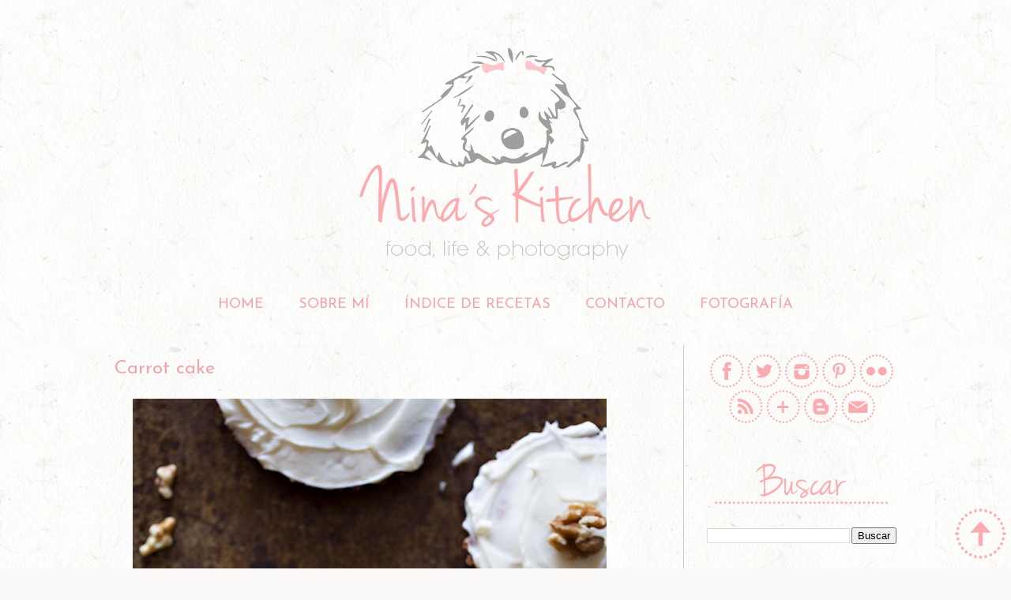

--- FILE ---
content_type: text/html; charset=UTF-8
request_url: https://ninas-kitchen.blogspot.com/2016/01/
body_size: 21126
content:
<!DOCTYPE html>
<html class='v2' dir='ltr' xmlns='http://www.w3.org/1999/xhtml' xmlns:b='http://www.google.com/2005/gml/b' xmlns:data='http://www.google.com/2005/gml/data' xmlns:expr='http://www.google.com/2005/gml/expr'>
<head>
<link href='https://www.blogger.com/static/v1/widgets/335934321-css_bundle_v2.css' rel='stylesheet' type='text/css'/>
<meta content='width=1100' name='viewport'/>
<meta content='text/html; charset=UTF-8' http-equiv='Content-Type'/>
<meta content='blogger' name='generator'/>
<link href='https://ninas-kitchen.blogspot.com/favicon.ico' rel='icon' type='image/x-icon'/>
<link href='http://ninas-kitchen.blogspot.com/2016/01/' rel='canonical'/>
<link rel="alternate" type="application/atom+xml" title="Nina&#39;s Kitchen - Atom" href="https://ninas-kitchen.blogspot.com/feeds/posts/default" />
<link rel="alternate" type="application/rss+xml" title="Nina&#39;s Kitchen - RSS" href="https://ninas-kitchen.blogspot.com/feeds/posts/default?alt=rss" />
<link rel="service.post" type="application/atom+xml" title="Nina&#39;s Kitchen - Atom" href="https://www.blogger.com/feeds/8641047320745653338/posts/default" />
<!--Can't find substitution for tag [blog.ieCssRetrofitLinks]-->
<meta content='http://ninas-kitchen.blogspot.com/2016/01/' property='og:url'/>
<meta content='Nina&#39;s Kitchen' property='og:title'/>
<meta content='food, life &amp;amp; photography' property='og:description'/>
<title>Nina's Kitchen: enero 2016</title>
<style type='text/css'>@font-face{font-family:'GFS Neohellenic';font-style:normal;font-weight:400;font-display:swap;src:url(//fonts.gstatic.com/s/gfsneohellenic/v27/8QIRdiDOrfiq0b7R8O1Iw9WLcY5jJqJOwaYTUv1X.woff2)format('woff2');unicode-range:U+1F00-1FFF;}@font-face{font-family:'GFS Neohellenic';font-style:normal;font-weight:400;font-display:swap;src:url(//fonts.gstatic.com/s/gfsneohellenic/v27/8QIRdiDOrfiq0b7R8O1Iw9WLcY5jKaJOwaYTUv1X.woff2)format('woff2');unicode-range:U+0370-0377,U+037A-037F,U+0384-038A,U+038C,U+038E-03A1,U+03A3-03FF;}@font-face{font-family:'GFS Neohellenic';font-style:normal;font-weight:400;font-display:swap;src:url(//fonts.gstatic.com/s/gfsneohellenic/v27/8QIRdiDOrfiq0b7R8O1Iw9WLcY5jJaJOwaYTUv1X.woff2)format('woff2');unicode-range:U+0102-0103,U+0110-0111,U+0128-0129,U+0168-0169,U+01A0-01A1,U+01AF-01B0,U+0300-0301,U+0303-0304,U+0308-0309,U+0323,U+0329,U+1EA0-1EF9,U+20AB;}@font-face{font-family:'GFS Neohellenic';font-style:normal;font-weight:400;font-display:swap;src:url(//fonts.gstatic.com/s/gfsneohellenic/v27/8QIRdiDOrfiq0b7R8O1Iw9WLcY5jKqJOwaYTUg.woff2)format('woff2');unicode-range:U+0000-00FF,U+0131,U+0152-0153,U+02BB-02BC,U+02C6,U+02DA,U+02DC,U+0304,U+0308,U+0329,U+2000-206F,U+20AC,U+2122,U+2191,U+2193,U+2212,U+2215,U+FEFF,U+FFFD;}@font-face{font-family:'Josefin Sans';font-style:normal;font-weight:400;font-display:swap;src:url(//fonts.gstatic.com/s/josefinsans/v34/Qw3PZQNVED7rKGKxtqIqX5E-AVSJrOCfjY46_DjQbMlhLybpUVzEEaq2.woff2)format('woff2');unicode-range:U+0102-0103,U+0110-0111,U+0128-0129,U+0168-0169,U+01A0-01A1,U+01AF-01B0,U+0300-0301,U+0303-0304,U+0308-0309,U+0323,U+0329,U+1EA0-1EF9,U+20AB;}@font-face{font-family:'Josefin Sans';font-style:normal;font-weight:400;font-display:swap;src:url(//fonts.gstatic.com/s/josefinsans/v34/Qw3PZQNVED7rKGKxtqIqX5E-AVSJrOCfjY46_DjQbMhhLybpUVzEEaq2.woff2)format('woff2');unicode-range:U+0100-02BA,U+02BD-02C5,U+02C7-02CC,U+02CE-02D7,U+02DD-02FF,U+0304,U+0308,U+0329,U+1D00-1DBF,U+1E00-1E9F,U+1EF2-1EFF,U+2020,U+20A0-20AB,U+20AD-20C0,U+2113,U+2C60-2C7F,U+A720-A7FF;}@font-face{font-family:'Josefin Sans';font-style:normal;font-weight:400;font-display:swap;src:url(//fonts.gstatic.com/s/josefinsans/v34/Qw3PZQNVED7rKGKxtqIqX5E-AVSJrOCfjY46_DjQbMZhLybpUVzEEQ.woff2)format('woff2');unicode-range:U+0000-00FF,U+0131,U+0152-0153,U+02BB-02BC,U+02C6,U+02DA,U+02DC,U+0304,U+0308,U+0329,U+2000-206F,U+20AC,U+2122,U+2191,U+2193,U+2212,U+2215,U+FEFF,U+FFFD;}</style>
<style id='page-skin-1' type='text/css'><!--
/*
-----------------------------------------------
Blogger Template Style
Name:     Simple
Designer: Josh Peterson
URL:      www.noaesthetic.com
----------------------------------------------- */
/* Variable definitions
====================
<Variable name="keycolor" description="Main Color" type="color" default="#66bbdd"/>
<Group description="Page Text" selector="body">
<Variable name="body.font" description="Font" type="font"
default="normal normal 12px Arial, Tahoma, Helvetica, FreeSans, sans-serif"/>
<Variable name="body.text.color" description="Text Color" type="color" default="#222222"/>
</Group>
<Group description="Backgrounds" selector=".body-fauxcolumns-outer">
<Variable name="body.background.color" description="Outer Background" type="color" default="#66bbdd"/>
<Variable name="content.background.color" description="Main Background" type="color" default="#ffffff"/>
<Variable name="header.background.color" description="Header Background" type="color" default="transparent"/>
</Group>
<Group description="Links" selector=".main-outer">
<Variable name="link.color" description="Link Color" type="color" default="#2288bb"/>
<Variable name="link.visited.color" description="Visited Color" type="color" default="#888888"/>
<Variable name="link.hover.color" description="Hover Color" type="color" default="#33aaff"/>
</Group>
<Group description="Blog Title" selector=".header h1">
<Variable name="header.font" description="Font" type="font"
default="normal normal 60px Arial, Tahoma, Helvetica, FreeSans, sans-serif"/>
<Variable name="header.text.color" description="Title Color" type="color" default="#3399bb" />
</Group>
<Group description="Blog Description" selector=".header .description">
<Variable name="description.text.color" description="Description Color" type="color"
default="#777777" />
</Group>
<Group description="Tabs Text" selector=".tabs-inner .widget li a">
<Variable name="tabs.font" description="Font" type="font"
default="normal normal 14px Arial, Tahoma, Helvetica, FreeSans, sans-serif"/>
<Variable name="tabs.text.color" description="Text Color" type="color" default="#999999"/>
<Variable name="tabs.selected.text.color" description="Selected Color" type="color" default="#000000"/>
</Group>
<Group description="Tabs Background" selector=".tabs-outer .PageList">
<Variable name="tabs.background.color" description="Background Color" type="color" default="#f5f5f5"/>
<Variable name="tabs.selected.background.color" description="Selected Color" type="color" default="#eeeeee"/>
</Group>
<Group description="Post Title" selector="h3.post-title, .comments h4">
<Variable name="post.title.font" description="Font" type="font"
default="normal normal 22px Arial, Tahoma, Helvetica, FreeSans, sans-serif"/>
</Group>
<Group description="Date Header" selector=".date-header">
<Variable name="date.header.color" description="Text Color" type="color"
default="#999999"/>
<Variable name="date.header.background.color" description="Background Color" type="color"
default="transparent"/>
</Group>
<Group description="Post Footer" selector=".post-footer">
<Variable name="post.footer.text.color" description="Text Color" type="color" default="#666666"/>
<Variable name="post.footer.background.color" description="Background Color" type="color"
default="#f9f9f9"/>
<Variable name="post.footer.border.color" description="Shadow Color" type="color" default="#eeeeee"/>
</Group>
<Group description="Gadgets" selector="h2">
<Variable name="widget.title.font" description="Title Font" type="font"
default="normal bold 11px Arial, Tahoma, Helvetica, FreeSans, sans-serif"/>
<Variable name="widget.title.text.color" description="Title Color" type="color" default="#000000"/>
<Variable name="widget.alternate.text.color" description="Alternate Color" type="color" default="#999999"/>
</Group>
<Group description="Images" selector=".main-inner">
<Variable name="image.background.color" description="Background Color" type="color" default="#ffffff"/>
<Variable name="image.border.color" description="Border Color" type="color" default="#eeeeee"/>
<Variable name="image.text.color" description="Caption Text Color" type="color" default="#999999"/>
</Group>
<Group description="Accents" selector=".content-inner">
<Variable name="body.rule.color" description="Separator Line Color" type="color" default="#eeeeee"/>
<Variable name="tabs.border.color" description="Tabs Border Color" type="color" default="#cccccc"/>
</Group>
<Variable name="body.background" description="Body Background" type="background"
color="#fbf9f7" default="$(color) none repeat scroll top left"/>
<Variable name="body.background.override" description="Body Background Override" type="string" default=""/>
<Variable name="body.background.gradient.cap" description="Body Gradient Cap" type="url"
default="url(//www.blogblog.com/1kt/simple/gradients_light.png)"/>
<Variable name="body.background.gradient.tile" description="Body Gradient Tile" type="url"
default="url(//www.blogblog.com/1kt/simple/body_gradient_tile_light.png)"/>
<Variable name="content.background.color.selector" description="Content Background Color Selector" type="string" default=".content-inner"/>
<Variable name="content.padding" description="Content Padding" type="length" default="10px"/>
<Variable name="content.padding.horizontal" description="Content Horizontal Padding" type="length" default="10px"/>
<Variable name="content.shadow.spread" description="Content Shadow Spread" type="length" default="40px"/>
<Variable name="content.shadow.spread.webkit" description="Content Shadow Spread (WebKit)" type="length" default="5px"/>
<Variable name="content.shadow.spread.ie" description="Content Shadow Spread (IE)" type="length" default="10px"/>
<Variable name="main.border.width" description="Main Border Width" type="length" default="0"/>
<Variable name="header.background.gradient" description="Header Gradient" type="url" default="none"/>
<Variable name="header.shadow.offset.left" description="Header Shadow Offset Left" type="length" default="-1px"/>
<Variable name="header.shadow.offset.top" description="Header Shadow Offset Top" type="length" default="-1px"/>
<Variable name="header.shadow.spread" description="Header Shadow Spread" type="length" default="1px"/>
<Variable name="header.padding" description="Header Padding" type="length" default="30px"/>
<Variable name="header.border.size" description="Header Border Size" type="length" default="1px"/>
<Variable name="header.bottom.border.size" description="Header Bottom Border Size" type="length" default="1px"/>
<Variable name="header.border.horizontalsize" description="Header Horizontal Border Size" type="length" default="0"/>
<Variable name="description.text.size" description="Description Text Size" type="string" default="140%"/>
<Variable name="tabs.margin.top" description="Tabs Margin Top" type="length" default="0" />
<Variable name="tabs.margin.side" description="Tabs Side Margin" type="length" default="30px" />
<Variable name="tabs.background.gradient" description="Tabs Background Gradient" type="url"
default="url(//www.blogblog.com/1kt/simple/gradients_light.png)"/>
<Variable name="tabs.border.width" description="Tabs Border Width" type="length" default="1px"/>
<Variable name="tabs.bevel.border.width" description="Tabs Bevel Border Width" type="length" default="1px"/>
<Variable name="date.header.padding" description="Date Header Padding" type="string" default="inherit"/>
<Variable name="date.header.letterspacing" description="Date Header Letter Spacing" type="string" default="inherit"/>
<Variable name="date.header.margin" description="Date Header Margin" type="string" default="inherit"/>
<Variable name="post.margin.bottom" description="Post Bottom Margin" type="length" default="25px"/>
<Variable name="image.border.small.size" description="Image Border Small Size" type="length" default="2px"/>
<Variable name="image.border.large.size" description="Image Border Large Size" type="length" default="5px"/>
<Variable name="page.width.selector" description="Page Width Selector" type="string" default=".region-inner"/>
<Variable name="page.width" description="Page Width" type="string" default="auto"/>
<Variable name="main.section.margin" description="Main Section Margin" type="length" default="15px"/>
<Variable name="main.padding" description="Main Padding" type="length" default="15px"/>
<Variable name="main.padding.top" description="Main Padding Top" type="length" default="30px"/>
<Variable name="main.padding.bottom" description="Main Padding Bottom" type="length" default="30px"/>
<Variable name="paging.background"
color="transparent"
description="Background of blog paging area" type="background"
default="transparent none no-repeat scroll top center"/>
<Variable name="footer.bevel" description="Bevel border length of footer" type="length" default="0"/>
<Variable name="mobile.background.overlay" description="Mobile Background Overlay" type="string"
default="transparent none repeat scroll top left"/>
<Variable name="mobile.background.size" description="Mobile Background Size" type="string" default="auto"/>
<Variable name="mobile.button.color" description="Mobile Button Color" type="color" default="#ffffff" />
<Variable name="startSide" description="Side where text starts in blog language" type="automatic" default="left"/>
<Variable name="endSide" description="Side where text ends in blog language" type="automatic" default="right"/>
*/
/* Content
----------------------------------------------- */
body {
font: normal normal 16px GFS Neohellenic;
color: #999999;
background: #fbf9f7 url(//4.bp.blogspot.com/-2X_BrDYPx4M/UxX-wVWnQjI/AAAAAAAAB7c/pfy_WpqoFH8/s0/fondo%2Bcopia.png) repeat scroll top left;
padding: 0 40px 40px 40px;
}
html body .region-inner {
min-width: 0;
max-width: 100%;
width: auto;
}
a:link {
text-decoration:none;
color: #f7a2ab;
}
a:visited {
text-decoration:none;
color: #97979b;
}
a:hover {
text-decoration:underline;
color: #f9bec3;
}
.body-fauxcolumn-outer .fauxcolumn-inner {
background: transparent none repeat scroll top left;
_background-image: none;
}
.body-fauxcolumn-outer .cap-top {
position: absolute;
z-index: 1;
height: 400px;
width: 100%;
background: #fbf9f7 url(//4.bp.blogspot.com/-2X_BrDYPx4M/UxX-wVWnQjI/AAAAAAAAB7c/pfy_WpqoFH8/s0/fondo%2Bcopia.png) repeat scroll top left;
}
.body-fauxcolumn-outer .cap-top .cap-left {
width: 100%;
background: transparent none repeat-x scroll top left;
_background-image: none;
}
.content-outer {
margin-bottom: 1px;
}
.content-inner {
padding: 10px 10px;
}
.content-inner {
background-color: transparent;
}
/* Header
----------------------------------------------- */
.header-outer {
background: transparent none repeat-x scroll 0 -400px;
_background-image: none;
}
.Header h1 {
font: normal normal 60px Arial, Tahoma, Helvetica, FreeSans, sans-serif;
color: #3399bb;
text-shadow: -1px -1px 1px rgba(0, 0, 0, .2);
}
.Header h1 a {
color: #3399bb;
}
.Header .description {
font-size: 140%;
color: #777777;
}
.header-inner .Header .titlewrapper {
padding: 22px 30px;
}
.header-inner .Header .descriptionwrapper {
padding: 0 30px;
}
/* Tabs
----------------------------------------------- */
.tabs-inner .section:first-child {
border-top: 1px solid transparent;
}
.tabs-inner .section:first-child ul {
margin-top: -1px;
border-top: 1px solid transparent;
border-left: 0 solid transparent;
border-right: 0 solid transparent;
}
.tabs-inner .widget ul {
background: transparent url(//www.blogblog.com/1kt/simple/gradients_light.png) repeat-x scroll 0 -800px;
_background-image: none;
border-bottom: 1px solid transparent;
margin-top: 0;
margin-left: -30px;
margin-right: -30px;
}
.tabs-inner .widget li a {
display: inline-block;
padding: .6em 1em;
font: normal normal 18px Josefin Sans;
color: #f7a2ab;
border-left: 1px solid transparent;
border-right: 1px solid transparent;
}
.tabs-inner .widget li:first-child a {
border-left: none;
}
.tabs-inner .widget li.selected a, .tabs-inner .widget li a:hover {
color: #f7a2ab;
background-color: transparent;
text-decoration: none;
}
/* Columns
----------------------------------------------- */
.main-outer {
border-top: 0 solid #cccccc;
}
.fauxcolumn-left-outer .fauxcolumn-inner {
border-right: 1px solid #cccccc;
}
.fauxcolumn-right-outer .fauxcolumn-inner {
border-left: 1px solid #cccccc;
}
/* Headings
----------------------------------------------- */
h2 {
margin: 0 0 1em 0;
font: normal bold 11px Arial, Tahoma, Helvetica, FreeSans, sans-serif;
color: #f7a2ab;
}
/* Widgets
----------------------------------------------- */
.widget .zippy {
color: #f7a2ab;
text-shadow: 2px 2px 1px rgba(0, 0, 0, .1);
}
.widget .popular-posts ul {
list-style: none;
}
/* Posts
----------------------------------------------- */
.date-header span {
background-color: transparent;
color: transparent;
padding: inherit;
letter-spacing: inherit;
margin: inherit;
}
.main-inner {
padding-top: 30px;
padding-bottom: 30px;
}
.main-inner .column-center-inner {
padding: 0 15px;
}
.main-inner .column-center-inner .section {
margin: 0 15px;
}
.post {
margin: 0 0 25px 0;
}
h3.post-title, .comments h4 {
font: normal normal 24px Josefin Sans;
margin: .75em 0 0;
}
.post-body {
font-size: 110%;
line-height: 1.4;
position: relative;
}
.post-body img, .post-body .tr-caption-container, .Profile img, .Image img,
.BlogList .item-thumbnail img {
padding: 2px;
background: transparent;
border: 1px solid transparent;
-moz-box-shadow: 1px 1px 5px rgba(0, 0, 0, .1);
-webkit-box-shadow: 1px 1px 5px rgba(0, 0, 0, .1);
box-shadow: 1px 1px 5px rgba(0, 0, 0, .1);
}
.post-body img, .post-body .tr-caption-container {
padding: 5px;
}
.post-body .tr-caption-container {
color: #777777;
}
.post-body .tr-caption-container img {
padding: 0;
background: transparent;
border: none;
-moz-box-shadow: 0 0 0 rgba(0, 0, 0, .1);
-webkit-box-shadow: 0 0 0 rgba(0, 0, 0, .1);
box-shadow: 0 0 0 rgba(0, 0, 0, .1);
}
.post-header {
margin: 0 0 1.5em;
line-height: 1.6;
font-size: 90%;
}
.post-footer {
margin: 20px -2px 0;
padding: 5px 10px;
color: #666666;
background-color: transparent;
border-bottom: 1px solid transparent;
line-height: 1.6;
font-size: 90%;
}
#comments .comment-author {
padding-top: 1.5em;
border-top: 1px solid #cccccc;
background-position: 0 1.5em;
}
#comments .comment-author:first-child {
padding-top: 0;
border-top: none;
}
.avatar-image-container {
margin: .2em 0 0;
}
#comments .avatar-image-container img {
border: 1px solid transparent;
}
/* Comments
----------------------------------------------- */
.comments .comments-content .icon.blog-author {
background-repeat: no-repeat;
background-image: url([data-uri]);
}
.comments .comments-content .loadmore a {
border-top: 1px solid #f7a2ab;
border-bottom: 1px solid #f7a2ab;
}
.comments .comment-thread.inline-thread {
background-color: transparent;
}
.comments .continue {
border-top: 2px solid #f7a2ab;
}
/* Accents
---------------------------------------------- */
.section-columns td.columns-cell {
border-left: 1px solid #cccccc;
}
.blog-pager {
background: transparent none no-repeat scroll top center;
}
.blog-pager-older-link, .home-link,
.blog-pager-newer-link {
background-color: transparent;
padding: 5px;
}
.footer-outer {
border-top: 0 dashed #bbbbbb;
}
/* Mobile
----------------------------------------------- */
body.mobile  {
background-size: auto;
}
.mobile .body-fauxcolumn-outer {
background: transparent none repeat scroll top left;
}
.mobile .body-fauxcolumn-outer .cap-top {
background-size: 100% auto;
}
.mobile .content-outer {
-webkit-box-shadow: 0 0 3px rgba(0, 0, 0, .15);
box-shadow: 0 0 3px rgba(0, 0, 0, .15);
}
body.mobile .AdSense {
margin: 0 -40px;
}
.mobile .tabs-inner .widget ul {
margin-left: 0;
margin-right: 0;
}
.mobile .post {
margin: 0;
}
.mobile .main-inner .column-center-inner .section {
margin: 0;
}
.mobile .date-header span {
padding: 0.1em 10px;
margin: 0 -10px;
}
.mobile h3.post-title {
margin: 0;
}
.mobile .blog-pager {
background: transparent none no-repeat scroll top center;
}
.mobile .footer-outer {
border-top: none;
}
.mobile .main-inner, .mobile .footer-inner {
background-color: transparent;
}
.mobile-index-contents {
color: #999999;
}
.mobile-link-button {
background-color: #f7a2ab;
}
.mobile-link-button a:link, .mobile-link-button a:visited {
color: #ffffff;
}
.mobile .tabs-inner .section:first-child {
border-top: none;
}
.mobile .tabs-inner .PageList .widget-content {
background-color: transparent;
color: #f7a2ab;
border-top: 1px solid transparent;
border-bottom: 1px solid transparent;
}
.mobile .tabs-inner .PageList .widget-content .pagelist-arrow {
border-left: 1px solid transparent;
}
.tabs .widget ul, .tabs .widget ul a, .fauxborder-left.tabs-fauxborder-left{
background: transparent;
color: #f7a2ab;
}
.tabs-inner .widget li.selected a, .tabs-inner .widget li a:hover{
background: transparent;
color: #f7a2ab;
}
.tabs {text-align:center !important;
text-transform: uppercase !important;}
.tabs li {display:inline !important; float:none !important;}
.post-body img, .post-body .tr-caption-container, .Profile img, .Image img,
.BlogList .item-thumbnail img {
padding: none !important;
border: none !important;
background: none !important;
-moz-box-shadow: 0px 0px 0px transparent !important;
-webkit-box-shadow: 0px 0px 0px transparent !important;
box-shadow: 0px 0px 0px transparent !important;
}
.post{
margin: 0 0 40px 0;
width: 90%;
background: url(//2.bp.blogspot.com/-2de7C9pJgJs/UxXMYNVbcKI/AAAAAAAAB44/cpSeYXdaqN4/s1600/Separador.png);
background-repeat: no-repeat;
background-position: bottom center;
margin:.5em 0 1.5em;
padding-bottom:3.5em;
}
#HTML3{
margin-bottom: -25px !important;
}
#HTML8{
margin-bottom: -25px !important;
}
#HTML7{
margin-bottom: -25px !important;
}
#HTML4{
margin-bottom: -25px !important;
}
#HTML10{
margin-bottom: -25px !important;
}
--></style>
<style id='template-skin-1' type='text/css'><!--
body {
min-width: 1070px;
}
.content-outer, .content-fauxcolumn-outer, .region-inner {
min-width: 1070px;
max-width: 1070px;
_width: 1070px;
}
.main-inner .columns {
padding-left: 0px;
padding-right: 300px;
}
.main-inner .fauxcolumn-center-outer {
left: 0px;
right: 300px;
/* IE6 does not respect left and right together */
_width: expression(this.parentNode.offsetWidth -
parseInt("0px") -
parseInt("300px") + 'px');
}
.main-inner .fauxcolumn-left-outer {
width: 0px;
}
.main-inner .fauxcolumn-right-outer {
width: 300px;
}
.main-inner .column-left-outer {
width: 0px;
right: 100%;
margin-left: -0px;
}
.main-inner .column-right-outer {
width: 300px;
margin-right: -300px;
}
#layout {
min-width: 0;
}
#layout .content-outer {
min-width: 0;
width: 800px;
}
#layout .region-inner {
min-width: 0;
width: auto;
}
--></style>
<link href='https://www.blogger.com/dyn-css/authorization.css?targetBlogID=8641047320745653338&amp;zx=50210d64-7da2-4b72-b148-fb6c250765c1' media='none' onload='if(media!=&#39;all&#39;)media=&#39;all&#39;' rel='stylesheet'/><noscript><link href='https://www.blogger.com/dyn-css/authorization.css?targetBlogID=8641047320745653338&amp;zx=50210d64-7da2-4b72-b148-fb6c250765c1' rel='stylesheet'/></noscript>
<meta name='google-adsense-platform-account' content='ca-host-pub-1556223355139109'/>
<meta name='google-adsense-platform-domain' content='blogspot.com'/>

</head>
<body class='loading'>
<div class='navbar no-items section' id='navbar'>
</div>
<div class='body-fauxcolumns'>
<div class='fauxcolumn-outer body-fauxcolumn-outer'>
<div class='cap-top'>
<div class='cap-left'></div>
<div class='cap-right'></div>
</div>
<div class='fauxborder-left'>
<div class='fauxborder-right'></div>
<div class='fauxcolumn-inner'>
</div>
</div>
<div class='cap-bottom'>
<div class='cap-left'></div>
<div class='cap-right'></div>
</div>
</div>
</div>
<div class='content'>
<div class='content-fauxcolumns'>
<div class='fauxcolumn-outer content-fauxcolumn-outer'>
<div class='cap-top'>
<div class='cap-left'></div>
<div class='cap-right'></div>
</div>
<div class='fauxborder-left'>
<div class='fauxborder-right'></div>
<div class='fauxcolumn-inner'>
</div>
</div>
<div class='cap-bottom'>
<div class='cap-left'></div>
<div class='cap-right'></div>
</div>
</div>
</div>
<div class='content-outer'>
<div class='content-cap-top cap-top'>
<div class='cap-left'></div>
<div class='cap-right'></div>
</div>
<div class='fauxborder-left content-fauxborder-left'>
<div class='fauxborder-right content-fauxborder-right'></div>
<div class='content-inner'>
<header>
<div class='header-outer'>
<div class='header-cap-top cap-top'>
<div class='cap-left'></div>
<div class='cap-right'></div>
</div>
<div class='fauxborder-left header-fauxborder-left'>
<div class='fauxborder-right header-fauxborder-right'></div>
<div class='region-inner header-inner'>
<div class='header section' id='header'><div class='widget Header' data-version='1' id='Header1'>
<div id='header-inner'>
<a href='https://ninas-kitchen.blogspot.com/' style='display: block'>
<img alt='Nina&#39;s Kitchen' height='324px; ' id='Header1_headerimg' src='https://blogger.googleusercontent.com/img/b/R29vZ2xl/AVvXsEiiQPF3trjjJ5M5yt4UbslUL9bAvOb2HzYCva_HMyFfI97lPTBjZXacy4fzMaAdfutrLS99LX13nAyfMBxTjdiICzhIWW7I59S6Jh2OGlvg1Dw79ZT2_LM9IY2wzMFAeHOA5QAMYLFkHGKB/s1600/cabecera2.png' style='display: block' width='1050px; '/>
</a>
</div>
</div></div>
</div>
</div>
<div class='header-cap-bottom cap-bottom'>
<div class='cap-left'></div>
<div class='cap-right'></div>
</div>
</div>
</header>
<div class='tabs-outer'>
<div class='tabs-cap-top cap-top'>
<div class='cap-left'></div>
<div class='cap-right'></div>
</div>
<div class='fauxborder-left tabs-fauxborder-left'>
<div class='fauxborder-right tabs-fauxborder-right'></div>
<div class='region-inner tabs-inner'>
<div class='tabs section' id='crosscol'><div class='widget HTML' data-version='1' id='HTML2'>
<div class='widget-content'>
<div id='topnav'>
<ul>
<li><a href='/'>Home</a></li>
<li><a href='http://ninas-kitchen.blogspot.com/p/sobre-mi.html'>Sobre mí</a></li>
<li><a href='http://ninas-kitchen.blogspot.com/p/indice-de-recetas.html'>Índice de recetas</a></li>
<li><a href='http://ninas-kitchen.blogspot.com/p/contacto.html'>Contacto</a></li>
<li><a href='http://olgaparejafotografia.com/'>Fotografía</a></li>
</ul>
</div>
</div>
<div class='clear'></div>
</div></div>
<div class='tabs no-items section' id='crosscol-overflow'></div>
</div>
</div>
<div class='tabs-cap-bottom cap-bottom'>
<div class='cap-left'></div>
<div class='cap-right'></div>
</div>
</div>
<div class='main-outer'>
<div class='main-cap-top cap-top'>
<div class='cap-left'></div>
<div class='cap-right'></div>
</div>
<div class='fauxborder-left main-fauxborder-left'>
<div class='fauxborder-right main-fauxborder-right'></div>
<div class='region-inner main-inner'>
<div class='columns fauxcolumns'>
<div class='fauxcolumn-outer fauxcolumn-center-outer'>
<div class='cap-top'>
<div class='cap-left'></div>
<div class='cap-right'></div>
</div>
<div class='fauxborder-left'>
<div class='fauxborder-right'></div>
<div class='fauxcolumn-inner'>
</div>
</div>
<div class='cap-bottom'>
<div class='cap-left'></div>
<div class='cap-right'></div>
</div>
</div>
<div class='fauxcolumn-outer fauxcolumn-left-outer'>
<div class='cap-top'>
<div class='cap-left'></div>
<div class='cap-right'></div>
</div>
<div class='fauxborder-left'>
<div class='fauxborder-right'></div>
<div class='fauxcolumn-inner'>
</div>
</div>
<div class='cap-bottom'>
<div class='cap-left'></div>
<div class='cap-right'></div>
</div>
</div>
<div class='fauxcolumn-outer fauxcolumn-right-outer'>
<div class='cap-top'>
<div class='cap-left'></div>
<div class='cap-right'></div>
</div>
<div class='fauxborder-left'>
<div class='fauxborder-right'></div>
<div class='fauxcolumn-inner'>
</div>
</div>
<div class='cap-bottom'>
<div class='cap-left'></div>
<div class='cap-right'></div>
</div>
</div>
<!-- corrects IE6 width calculation -->
<div class='columns-inner'>
<div class='column-center-outer'>
<div class='column-center-inner'>
<div class='main section' id='main'><div class='widget Blog' data-version='1' id='Blog1'>
<div class='blog-posts hfeed'>

          <div class="date-outer">
        

          <div class="date-posts">
        
<div class='post-outer'>
<div class='post hentry' itemprop='blogPost' itemscope='itemscope' itemtype='http://schema.org/BlogPosting'>
<meta content='https://blogger.googleusercontent.com/img/b/R29vZ2xl/AVvXsEi0b2TXDqLY6E6KCa74e4JJTlHOf1O_xVVqrgYVbmkitQb6RJJdLZW7yNzHat3qZP6QVZgOO9IBAqdpJCW9jFFNZrO4OOMueIv79mAXIo6z-usWqgzLByMLt0k-CDLIkU7Ehph27u9kXOA8/s1600/Carrot-cake_olgapareja.jpg' itemprop='image_url'/>
<meta content='8641047320745653338' itemprop='blogId'/>
<meta content='1287783218703402911' itemprop='postId'/>
<a name='1287783218703402911'></a>
<h3 class='post-title entry-title' itemprop='name'>
<a href='https://ninas-kitchen.blogspot.com/2016/01/carrot-cake.html'>Carrot cake</a>
</h3>
<div class='post-header'>
<div class='post-header-line-1'></div>
</div>
<div class='post-body entry-content' id='post-body-1287783218703402911' itemprop='description articleBody'>
<div style="text-align: justify;">
<div class="separator" style="clear: both; text-align: center;">
<a href="https://blogger.googleusercontent.com/img/b/R29vZ2xl/AVvXsEi0b2TXDqLY6E6KCa74e4JJTlHOf1O_xVVqrgYVbmkitQb6RJJdLZW7yNzHat3qZP6QVZgOO9IBAqdpJCW9jFFNZrO4OOMueIv79mAXIo6z-usWqgzLByMLt0k-CDLIkU7Ehph27u9kXOA8/s1600/Carrot-cake_olgapareja.jpg" imageanchor="1" style="margin-left: 1em; margin-right: 1em;"><img border="0" src="https://blogger.googleusercontent.com/img/b/R29vZ2xl/AVvXsEi0b2TXDqLY6E6KCa74e4JJTlHOf1O_xVVqrgYVbmkitQb6RJJdLZW7yNzHat3qZP6QVZgOO9IBAqdpJCW9jFFNZrO4OOMueIv79mAXIo6z-usWqgzLByMLt0k-CDLIkU7Ehph27u9kXOA8/s1600/Carrot-cake_olgapareja.jpg" /></a></div>
<div class="separator" style="clear: both; text-align: center;">
<br /></div>
<div class="separator" style="clear: both; text-align: justify;">
En Nina's Kitchen seguimos en modo dulce, esta vez con la receta de una amiga con la que practicaba el power walking, y digo practicaba porque ahora nos hemos pasado al "power vinus drinking" :DDD</div>
<div class="separator" style="clear: both; text-align: justify;">
<br /></div>
<div class="separator" style="clear: both; text-align: justify;">
No importa lo que hagamos, sea una cosa u otra, lo pasamos genial siempre que nos vemos, &#191;verdad Eva?</div>
<div class="separator" style="clear: both; text-align: justify;">
<br /></div>
<div class="separator" style="clear: both; text-align: justify;">
Lo cierto es que, con el tiempo que llevo con el blog, &#161;nunca había publicado una receta de Carrot Cake! Y mira que están buenas...</div>
<div class="separator" style="clear: both; text-align: center;">
<br /></div>
<div class="separator" style="clear: both; text-align: center;">
<a href="https://blogger.googleusercontent.com/img/b/R29vZ2xl/AVvXsEjD6JhxMstonLSYEdhIBDib_imJxM0jlJv4O4CmHzAWGRIN6JZd6Y03aTcXndGSsi8uKmK12ojZ5-mRxkZuSjQ5_2ZZIDk80VT5yNB48_GL04Byk3CbhKhEeVWl7jRhx3AQ2TjJF2Sx2tGy/s1600/Carrot-cake_olgapareja_2.jpg" imageanchor="1" style="margin-left: 1em; margin-right: 1em;"><img border="0" src="https://blogger.googleusercontent.com/img/b/R29vZ2xl/AVvXsEjD6JhxMstonLSYEdhIBDib_imJxM0jlJv4O4CmHzAWGRIN6JZd6Y03aTcXndGSsi8uKmK12ojZ5-mRxkZuSjQ5_2ZZIDk80VT5yNB48_GL04Byk3CbhKhEeVWl7jRhx3AQ2TjJF2Sx2tGy/s1600/Carrot-cake_olgapareja_2.jpg" /></a></div>
<div class="separator" style="clear: both; text-align: center;">
<br /></div>
<div class="separator" style="clear: both; text-align: center;">
<a href="https://blogger.googleusercontent.com/img/b/R29vZ2xl/AVvXsEgrIOOphYaLpWiHlarnYXbwA2rPb32Jh6lWZtx0DzZ_CC1e7vTT4lJDWfuKallG9-0YYynUTTBcMuDyLl3QZD84zrGuyT3jUgGD7LwlCgolN87jEGT4YWxAGM908Io7FkMyp0zIPTe1GMxs/s1600/Carrot-cake_olgapareja_4.jpg" imageanchor="1" style="margin-left: 1em; margin-right: 1em;"><img border="0" src="https://blogger.googleusercontent.com/img/b/R29vZ2xl/AVvXsEgrIOOphYaLpWiHlarnYXbwA2rPb32Jh6lWZtx0DzZ_CC1e7vTT4lJDWfuKallG9-0YYynUTTBcMuDyLl3QZD84zrGuyT3jUgGD7LwlCgolN87jEGT4YWxAGM908Io7FkMyp0zIPTe1GMxs/s1600/Carrot-cake_olgapareja_4.jpg" /></a></div>
<div class="separator" style="clear: both; text-align: center;">
<br /></div>
<div class="separator" style="clear: both; text-align: justify;">
<b>Ingredientes:</b></div>
<div class="separator" style="clear: both; text-align: justify;">
<br /></div>
<div class="separator" style="clear: both; text-align: justify;">
<u>Para el bizcocho</u></div>
<div class="separator" style="clear: both; text-align: justify;">
<br /></div>
<div class="separator" style="clear: both; text-align: justify;">
- 3 huevos</div>
<div class="separator" style="clear: both; text-align: justify;">
- 150 g de aceite de girasol</div>
<div class="separator" style="clear: both; text-align: justify;">
- 200 g de azúcar moreno</div>
<div class="separator" style="clear: both; text-align: justify;">
- 190 g de azúcar blanco</div>
<div class="separator" style="clear: both; text-align: justify;">
- 100 g de queso philadelphia</div>
<div class="separator" style="clear: both; text-align: justify;">
- 280 g de harina</div>
<div class="separator" style="clear: both; text-align: justify;">
- 1 sobre de levadura</div>
<div class="separator" style="clear: both; text-align: justify;">
- 2 cdta de canela</div>
<div class="separator" style="clear: both; text-align: justify;">
- 1/2 cdta de nuez moscada</div>
<div class="separator" style="clear: both; text-align: justify;">
- 1 cdta de sal</div>
<div class="separator" style="clear: both; text-align: justify;">
- 80 g de nueces</div>
<div class="separator" style="clear: both; text-align: justify;">
- 450 g de zanahorias</div>
<div class="separator" style="clear: both; text-align: justify;">
<br /></div>
<div class="separator" style="clear: both; text-align: justify;">
<u>Para el frosting</u></div>
<div class="separator" style="clear: both; text-align: justify;">
<br /></div>
<div class="separator" style="clear: both; text-align: justify;">
- 200 g de queso philadephia</div>
<div class="separator" style="clear: both; text-align: justify;">
- 1 cdta de margarina</div>
<div class="separator" style="clear: both; text-align: justify;">
- 100 g de azúcar glas</div>
<div class="separator" style="clear: both; text-align: justify;">
- 2-3 cdta azúcar avainillado</div>
<div class="separator" style="clear: both; text-align: justify;">
<br /></div>
<div class="separator" style="clear: both; text-align: justify;">
<b>Preparación:</b></div>
<div class="separator" style="clear: both; text-align: justify;">
<br /></div>
<div class="separator" style="clear: both; text-align: justify;">
<i>Para hacer el bizcocho</i></div>
<div class="separator" style="clear: both; text-align: justify;">
<br /></div>
<div class="separator" style="clear: both; text-align: justify;">
Precalentamos el horno a 180ºC</div>
<div class="separator" style="clear: both; text-align: justify;">
<br /></div>
<div class="separator" style="clear: both; text-align: justify;">
Pelamos las zanahorias y las rallamos.</div>
<div class="separator" style="clear: both; text-align: justify;">
<br /></div>
<div class="separator" style="clear: both; text-align: justify;">
En un bol batimos los azúcares junto con los huevos hasta que doble su tamaño.</div>
<div class="separator" style="clear: both; text-align: justify;">
<br /></div>
<div class="separator" style="clear: both; text-align: justify;">
Incorporamos el queso crema y continuamos batiendo hasta que quede bien integrado.</div>
<div class="separator" style="clear: both; text-align: justify;">
<br /></div>
<div class="separator" style="clear: both; text-align: justify;">
Añadimos el aceite y volvemos a batir bien.</div>
<div class="separator" style="clear: both; text-align: justify;">
<br /></div>
<div class="separator" style="clear: both; text-align: justify;">
Incorporamos la harina tamizada, la canela, la sal, la levadura y la nuez moscada. &nbsp;Continuamos batiendo hasta conseguir una masa homogénea.</div>
<div class="separator" style="clear: both; text-align: justify;">
<br /></div>
<div class="separator" style="clear: both; text-align: justify;">
Añadimos la zanahoria rallada y las nueces y mezclamos con movimientos envolventes.</div>
<div class="separator" style="clear: both; text-align: justify;">
<br /></div>
<div class="separator" style="clear: both; text-align: justify;">
Vertemos la masa en el molde previamente engrasado y horneamos aproximadamente una hora. &nbsp;Sabremos que está hecho cuando pinchemos con un cuchillo y éste salga limpio.</div>
<div class="separator" style="clear: both; text-align: justify;">
<br /></div>
<div class="separator" style="clear: both; text-align: justify;">
Sacamos del horno y dejamos enfriar sobre una rejilla</div>
<div class="separator" style="clear: both; text-align: justify;">
<br /></div>
<div class="separator" style="clear: both; text-align: justify;">
<i>Para hacer el frosting</i></div>
<div class="separator" style="clear: both; text-align: justify;">
<br /></div>
<div class="separator" style="clear: both; text-align: justify;">
Ponemos todos los ingredientes en un bol y batimos hasta conseguir una mezcla homogénea.</div>
<div class="separator" style="clear: both; text-align: justify;">
<br /></div>
<div class="separator" style="clear: both; text-align: justify;">
Una vez tengamos el bizcocho frío, untamos la superficie con la crema y decoramos con nueces troceadas.</div>
<div class="separator" style="clear: both; text-align: justify;">
<br /></div>
<div class="separator" style="clear: both; text-align: center;">
<a href="https://blogger.googleusercontent.com/img/b/R29vZ2xl/AVvXsEjAV0xLVN4tVxYrcNijPG3Ytg65ddJfAX3MC4k1158omd_gyCM8r3zj1XHblNhPMG9dMXubffBYYD7SK5Pnj6w3zyBbfzahyphenhyphenZYFYep9rgopx_DTupBq3dgBoS8SU8EXxfJKiObZSDYa3B9o/s1600/Carrot-cake_olgapareja_3.jpg" imageanchor="1" style="margin-left: 1em; margin-right: 1em;"><img border="0" src="https://blogger.googleusercontent.com/img/b/R29vZ2xl/AVvXsEjAV0xLVN4tVxYrcNijPG3Ytg65ddJfAX3MC4k1158omd_gyCM8r3zj1XHblNhPMG9dMXubffBYYD7SK5Pnj6w3zyBbfzahyphenhyphenZYFYep9rgopx_DTupBq3dgBoS8SU8EXxfJKiObZSDYa3B9o/s1600/Carrot-cake_olgapareja_3.jpg" /></a></div>
<div class="separator" style="clear: both; text-align: center;">
<br /></div>
<div class="separator" style="clear: both; text-align: center;">
<a href="https://blogger.googleusercontent.com/img/b/R29vZ2xl/AVvXsEhncyCqnn1NtTm92FvLC-tScO-mZKEhVLnSkHfr3ZD1ozjgyMVizZuE7DUvFPOfn4uHUqR6l8G_VHSbSchKA4cnGaEJriyhfXKdS7ZkOLrWvr5-kxBScsB7B1QFQ-v7FJjo79HVDFPo8x2X/s1600/Carrot-cake_olgapareja_5.jpg" imageanchor="1" style="margin-left: 1em; margin-right: 1em;"><img border="0" src="https://blogger.googleusercontent.com/img/b/R29vZ2xl/AVvXsEhncyCqnn1NtTm92FvLC-tScO-mZKEhVLnSkHfr3ZD1ozjgyMVizZuE7DUvFPOfn4uHUqR6l8G_VHSbSchKA4cnGaEJriyhfXKdS7ZkOLrWvr5-kxBScsB7B1QFQ-v7FJjo79HVDFPo8x2X/s1600/Carrot-cake_olgapareja_5.jpg" /></a></div>
<div class="separator" style="clear: both; text-align: center;">
<br /></div>
<div class="separator" style="clear: both; text-align: center;">
No dejéis de probarla!!! &nbsp;Está... REQUETE QUETE BUENA!!!</div>
<div class="separator" style="clear: both; text-align: center;">
<br /></div>
<div class="separator" style="clear: both; text-align: justify;">
<br /></div>
<div class="separator" style="clear: both; text-align: center;">
<br /></div>
<div class="separator" style="clear: both; text-align: center;">
<br /></div>
<div class="separator" style="clear: both; text-align: center;">
<br /></div>
<div class="separator" style="clear: both; text-align: center;">
<br /></div>
<div class="separator" style="clear: both; text-align: center;">
<br /></div>
<div class="separator" style="clear: both; text-align: center;">
<br /></div>
<div class="separator" style="clear: both; text-align: center;">
<br /></div>
<br /></div>
<div style="text-align: justify;">
<br /></div>
<div style="text-align: justify;">
<br /></div>
<div class="separator" style="clear: both; text-align: center;">
<a href="https://blogger.googleusercontent.com/img/b/R29vZ2xl/AVvXsEjC56uMGkEx4ivJqNkynX3tOcrr0d9LR3XNuoizuAughyLoPMGakxJore6R1ZNDJwZlXeZn9tWN2am8Q2i1Zb3yxOp8lDtfxxX2xYUUZ2dE7JYjO_mU0QVwcPX_vf-0HVjGNBGDffXYY57l/s1600/Firma.png" imageanchor="1" style="margin-left: 1em; margin-right: 1em;"><img border="0" src="https://blogger.googleusercontent.com/img/b/R29vZ2xl/AVvXsEjC56uMGkEx4ivJqNkynX3tOcrr0d9LR3XNuoizuAughyLoPMGakxJore6R1ZNDJwZlXeZn9tWN2am8Q2i1Zb3yxOp8lDtfxxX2xYUUZ2dE7JYjO_mU0QVwcPX_vf-0HVjGNBGDffXYY57l/s1600/Firma.png" /></a></div>
<div style="text-align: justify;">
<br /></div>
<div style='clear: both;'></div>
</div>
<div class='post-footer'>
<div class='post-footer-line post-footer-line-1'><span class='post-author vcard'>
Publicado por
<span class='fn' itemprop='author' itemscope='itemscope' itemtype='http://schema.org/Person'>
<meta content='https://www.blogger.com/profile/06296887669139129443' itemprop='url'/>
<a class='g-profile' href='https://www.blogger.com/profile/06296887669139129443' rel='author' title='author profile'>
<span itemprop='name'>Nina&#39;s Kitchen</span>
</a>
</span>
</span>
<span class='post-timestamp'>
en
<meta content='http://ninas-kitchen.blogspot.com/2016/01/carrot-cake.html' itemprop='url'/>
<a class='timestamp-link' href='https://ninas-kitchen.blogspot.com/2016/01/carrot-cake.html' rel='bookmark' title='permanent link'><abbr class='published' itemprop='datePublished' title='2016-01-28T18:03:00+01:00'>18:03</abbr></a>
</span>
<span class='post-comment-link'>
<a class='comment-link' href='https://www.blogger.com/comment/fullpage/post/8641047320745653338/1287783218703402911' onclick='javascript:window.open(this.href, "bloggerPopup", "toolbar=0,location=0,statusbar=1,menubar=0,scrollbars=yes,width=640,height=500"); return false;'>
1 comentario:
  </a>
</span>
<span class='post-icons'>
<span class='item-control blog-admin pid-1260235401'>
<a href='https://www.blogger.com/post-edit.g?blogID=8641047320745653338&postID=1287783218703402911&from=pencil' title='Editar entrada'>
<img alt='' class='icon-action' height='18' src='https://resources.blogblog.com/img/icon18_edit_allbkg.gif' width='18'/>
</a>
</span>
</span>
<div class='post-share-buttons goog-inline-block'>
<a class='goog-inline-block share-button sb-email' href='https://www.blogger.com/share-post.g?blogID=8641047320745653338&postID=1287783218703402911&target=email' target='_blank' title='Enviar por correo electrónico'><span class='share-button-link-text'>Enviar por correo electrónico</span></a><a class='goog-inline-block share-button sb-blog' href='https://www.blogger.com/share-post.g?blogID=8641047320745653338&postID=1287783218703402911&target=blog' onclick='window.open(this.href, "_blank", "height=270,width=475"); return false;' target='_blank' title='Escribe un blog'><span class='share-button-link-text'>Escribe un blog</span></a><a class='goog-inline-block share-button sb-twitter' href='https://www.blogger.com/share-post.g?blogID=8641047320745653338&postID=1287783218703402911&target=twitter' target='_blank' title='Compartir en X'><span class='share-button-link-text'>Compartir en X</span></a><a class='goog-inline-block share-button sb-facebook' href='https://www.blogger.com/share-post.g?blogID=8641047320745653338&postID=1287783218703402911&target=facebook' onclick='window.open(this.href, "_blank", "height=430,width=640"); return false;' target='_blank' title='Compartir con Facebook'><span class='share-button-link-text'>Compartir con Facebook</span></a><a class='goog-inline-block share-button sb-pinterest' href='https://www.blogger.com/share-post.g?blogID=8641047320745653338&postID=1287783218703402911&target=pinterest' target='_blank' title='Compartir en Pinterest'><span class='share-button-link-text'>Compartir en Pinterest</span></a>
</div>
</div>
<div class='post-footer-line post-footer-line-2'><span class='post-labels'>
</span>
</div>
<div class='post-footer-line post-footer-line-3'></div>
</div>
</div>
</div>

          </div></div>
        

          <div class="date-outer">
        

          <div class="date-posts">
        
<div class='post-outer'>
<div class='post hentry' itemprop='blogPost' itemscope='itemscope' itemtype='http://schema.org/BlogPosting'>
<meta content='https://blogger.googleusercontent.com/img/b/R29vZ2xl/AVvXsEhzB60bI_8J020ci-8ldSYC6UnXodqPwTfBy7ilF4Y5hZUyGPhsKlO2wr1BtrL58jtim1VhCDxgFd4UmOlG8faWedVv2qlqKzGdjLdd9R21Ww4zVWqZxC3BJNKcGeVOwWEy-8gG_gixymcR/s1600/Trifle_olgapareja_2.jpg' itemprop='image_url'/>
<meta content='8641047320745653338' itemprop='blogId'/>
<meta content='4479484461360674432' itemprop='postId'/>
<a name='4479484461360674432'></a>
<h3 class='post-title entry-title' itemprop='name'>
<a href='https://ninas-kitchen.blogspot.com/2016/01/trifle.html'>Triflé</a>
</h3>
<div class='post-header'>
<div class='post-header-line-1'></div>
</div>
<div class='post-body entry-content' id='post-body-4479484461360674432' itemprop='description articleBody'>
<div style="text-align: justify;">
<div class="separator" style="clear: both; text-align: center;">
<a href="https://blogger.googleusercontent.com/img/b/R29vZ2xl/AVvXsEhzB60bI_8J020ci-8ldSYC6UnXodqPwTfBy7ilF4Y5hZUyGPhsKlO2wr1BtrL58jtim1VhCDxgFd4UmOlG8faWedVv2qlqKzGdjLdd9R21Ww4zVWqZxC3BJNKcGeVOwWEy-8gG_gixymcR/s1600/Trifle_olgapareja_2.jpg" imageanchor="1" style="margin-left: 1em; margin-right: 1em;"><img border="0" src="https://blogger.googleusercontent.com/img/b/R29vZ2xl/AVvXsEhzB60bI_8J020ci-8ldSYC6UnXodqPwTfBy7ilF4Y5hZUyGPhsKlO2wr1BtrL58jtim1VhCDxgFd4UmOlG8faWedVv2qlqKzGdjLdd9R21Ww4zVWqZxC3BJNKcGeVOwWEy-8gG_gixymcR/s1600/Trifle_olgapareja_2.jpg" /></a></div>
<br /></div>
<div style="text-align: justify;">
Parece que quiera boicotear los buenos propósitos para el 2016. &nbsp;La semana pasada con un delicioso <a href="http://ninas-kitchen.blogspot.com.es/2016/01/brownie-de-chocolate-y-kit-kat.html" target="_blank">Brownie de chocolate y Kit Kat</a>, y hoy con este magnífico Triflé receta de Jamie Oliver... <br />
<br />
Lo cierto es que tengo unas naranjas maravillosas que merecían un postre como éste.<br />
<br />
<div class="separator" style="clear: both; text-align: center;">
<a href="https://blogger.googleusercontent.com/img/b/R29vZ2xl/AVvXsEhyjmp8iDdxoGKUhxKWU1emcNDfEvlTSZh1XOIdziXiV6FCDxbaDxWRnFi8qQ-7oC-mS1FUQ7wZvoGB84q4itfeBAwy-C30t16jZoht4odPwMUpEc1fw-rYU8AL7wakOzC1srnuPJGjxiiP/s1600/Trifle_olgapareja_7.jpg" imageanchor="1" style="margin-left: 1em; margin-right: 1em;"><img border="0" src="https://blogger.googleusercontent.com/img/b/R29vZ2xl/AVvXsEhyjmp8iDdxoGKUhxKWU1emcNDfEvlTSZh1XOIdziXiV6FCDxbaDxWRnFi8qQ-7oC-mS1FUQ7wZvoGB84q4itfeBAwy-C30t16jZoht4odPwMUpEc1fw-rYU8AL7wakOzC1srnuPJGjxiiP/s1600/Trifle_olgapareja_7.jpg" /></a></div>
<br />
<br />
<div class="separator" style="clear: both; text-align: center;">
<a href="https://blogger.googleusercontent.com/img/b/R29vZ2xl/AVvXsEgJ3l_V1ipqjvEG4-niZYCYQusCiN0BN2nFFEP9ks0y1vZ7hUI7pNKwRLR89TVuqPBZrQi3B4Gcd9PI3WLinwT_UethiYtBAfQunBATicUac6sgQMHbBLG-Tpl84UbzpjkGCsFXRU-7D-nt/s1600/Trifle_olgapareja_1.jpg" imageanchor="1" style="margin-left: 1em; margin-right: 1em;"><img border="0" src="https://blogger.googleusercontent.com/img/b/R29vZ2xl/AVvXsEgJ3l_V1ipqjvEG4-niZYCYQusCiN0BN2nFFEP9ks0y1vZ7hUI7pNKwRLR89TVuqPBZrQi3B4Gcd9PI3WLinwT_UethiYtBAfQunBATicUac6sgQMHbBLG-Tpl84UbzpjkGCsFXRU-7D-nt/s1600/Trifle_olgapareja_1.jpg" /></a></div>
<br /></div>
<div style="text-align: justify;">
Hace unos días recibí en casa una caja de <b>auténticas naranjas valencianas</b>, <a href="http://naranjasherminia.com/" target="_blank">Naranjas Herminia</a>. &nbsp;Hacía tiempo que no veía naranjas así, grandes, jugosas, con el punto justo de acidez, recogidas del árbol y enviadas directamente en 24 horas.<br />
<br />
Recibir la caja me trajo recuerdos, recuerdos tan gratos como cuando voy a visitar a mi familia valenciana y mi tío se encarga de llenarme el coche de naranjas, naranjas de las buenas.<br />
<br />
<div class="separator" style="clear: both; text-align: center;">
<a href="https://blogger.googleusercontent.com/img/b/R29vZ2xl/AVvXsEiI4r8mBClbc-2n9Tz_dLGkyj-vzVC9-r14MIUsWon5cZVJdMlLm8uTRr-v5z-_Fnb-vCkKp6C5XqR0tHxr-_RU3ycr_KgG2dFvWOi5lC9JqXVSIjx8oF6gmnfDqNvytejzBo64pY7Ql_u8/s1600/Trifle_olgapareja_3.jpg" imageanchor="1" style="margin-left: 1em; margin-right: 1em;"><img border="0" src="https://blogger.googleusercontent.com/img/b/R29vZ2xl/AVvXsEiI4r8mBClbc-2n9Tz_dLGkyj-vzVC9-r14MIUsWon5cZVJdMlLm8uTRr-v5z-_Fnb-vCkKp6C5XqR0tHxr-_RU3ycr_KgG2dFvWOi5lC9JqXVSIjx8oF6gmnfDqNvytejzBo64pY7Ql_u8/s1600/Trifle_olgapareja_3.jpg" /></a></div>
<div class="separator" style="clear: both; text-align: center;">
<br /></div>
<div class="separator" style="clear: both; text-align: justify;">
Desde aquí doy las gracias a <a href="http://naranjasherminia.com/" target="_blank">Naranjas Herminia</a> por devolverme esos recuerdos tan maravillosos que tengo de la huerta valenciana.</div>
<div class="separator" style="clear: both; text-align: center;">
<br /></div>
<div class="separator" style="clear: both; text-align: center;">
<a href="https://blogger.googleusercontent.com/img/b/R29vZ2xl/AVvXsEj-0IYZPL1pNDpfzK8nHLMA69GP9IutRJUvvTz06qQIQ1JcIg-MshjK5t9G4xQ3ZEkuZHrY_0JQdWGkiV1COMMlq3-N87IylyYUnqFEO3-kM98ZWmZM2zqiKga-lQAl1w9LKXILUIOPSL2m/s1600/Trifle_olgapareja_4.jpg" imageanchor="1" style="margin-left: 1em; margin-right: 1em;"><img border="0" src="https://blogger.googleusercontent.com/img/b/R29vZ2xl/AVvXsEj-0IYZPL1pNDpfzK8nHLMA69GP9IutRJUvvTz06qQIQ1JcIg-MshjK5t9G4xQ3ZEkuZHrY_0JQdWGkiV1COMMlq3-N87IylyYUnqFEO3-kM98ZWmZM2zqiKga-lQAl1w9LKXILUIOPSL2m/s1600/Trifle_olgapareja_4.jpg" /></a></div>
<div class="separator" style="clear: both; text-align: center;">
<br /></div>
<div class="separator" style="clear: both; text-align: justify;">
<b>Ingredientes:</b></div>
<div class="separator" style="clear: both; text-align: justify;">
<br /></div>
<div class="separator" style="clear: both; text-align: justify;">
- 2 Naranjas grandes</div>
<div class="separator" style="clear: both; text-align: justify;">
- 75 ml de limoncello</div>
<div class="separator" style="clear: both; text-align: justify;">
- 100 g de bizcochos secos</div>
<div class="separator" style="clear: both; text-align: justify;">
- 250 g de mascarpone</div>
<div class="separator" style="clear: both; text-align: justify;">
- 2 cdas colmadas de azúcar glas</div>
<div class="separator" style="clear: both; text-align: justify;">
- 100 ml de leche semidesnatada</div>
<div class="separator" style="clear: both; text-align: justify;">
- 1 limón</div>
<div class="separator" style="clear: both; text-align: justify;">
- 1 cdta de extracto de vainilla</div>
<div class="separator" style="clear: both; text-align: justify;">
- 1 barqueta de frambuesas</div>
<div class="separator" style="clear: both; text-align: justify;">
- 1 tableta de chocolate negro de buena calidad para rallar</div>
<div class="separator" style="clear: both; text-align: justify;">
<br /></div>
<div class="separator" style="clear: both; text-align: justify;">
<b>Preparación:</b></div>
<div class="separator" style="clear: both; text-align: justify;">
<br /></div>
<div class="separator" style="clear: both; text-align: justify;">
Exprimimos el zumo de las naranjas y lo mezclamos con el limoncello en una fuente. &nbsp;Cubrimos el fondo de la fuente con los bizcochos.</div>
<div class="separator" style="clear: both; text-align: justify;">
<br /></div>
<div class="separator" style="clear: both; text-align: justify;">
En un bol mezclamos el mascarpone, el azúcar glas, la leche, la ralladura de limón, el zumo de medio limón y el extracto de vainilla. &nbsp;Batimos todo para mezclarlo bien.</div>
<div class="separator" style="clear: both; text-align: justify;">
<br /></div>
<div class="separator" style="clear: both; text-align: justify;">
Cubrimos los bizcochos con la mezcla de mascarpone, añadimos las frambuesas y el chocolate rallado.</div>
<div class="separator" style="clear: both; text-align: justify;">
<br /></div>
<div class="separator" style="clear: both; text-align: justify;">
Dejamos reposar en el frigorífico y a la hora de servir espolvoreamos con azúcar glas.</div>
<div class="separator" style="clear: both; text-align: justify;">
<br /></div>
<div class="separator" style="clear: both; text-align: center;">
<a href="https://blogger.googleusercontent.com/img/b/R29vZ2xl/AVvXsEiCG_NHOPVW4wmaTR_GuaCpJv_TpHh9wrXYIfW93V6oDUpdox0kcon6iCmOQoV4XytBKTZD1e-QknpUz4aePBPDfXY1DeGaSumh4XSwNcT8W1_db6W51KBr_QOJxnX3THoNJ57v_Fpw-KYX/s1600/Trifle_olgapareja_5.jpg" imageanchor="1" style="margin-left: 1em; margin-right: 1em;"><img border="0" src="https://blogger.googleusercontent.com/img/b/R29vZ2xl/AVvXsEiCG_NHOPVW4wmaTR_GuaCpJv_TpHh9wrXYIfW93V6oDUpdox0kcon6iCmOQoV4XytBKTZD1e-QknpUz4aePBPDfXY1DeGaSumh4XSwNcT8W1_db6W51KBr_QOJxnX3THoNJ57v_Fpw-KYX/s1600/Trifle_olgapareja_5.jpg" /></a></div>
<div class="separator" style="clear: both; text-align: center;">
<br /></div>
<div class="separator" style="clear: both; text-align: center;">
<a href="https://blogger.googleusercontent.com/img/b/R29vZ2xl/AVvXsEg2wl3K-rUFWMS3sKuWwqtJa-LVwCosMOuok2hAjfp-MAg606yg55eKSQXoA4F23vgcTehHXi_dY7IJb3tkL_x7IJJbqgaXB5AuC_aOWUedxILZ6Iar5_Y3mmztA0ujDQnbuGl2oMeOjksf/s1600/Trifle_olgapareja_6.jpg" imageanchor="1" style="margin-left: 1em; margin-right: 1em;"><img border="0" src="https://blogger.googleusercontent.com/img/b/R29vZ2xl/AVvXsEg2wl3K-rUFWMS3sKuWwqtJa-LVwCosMOuok2hAjfp-MAg606yg55eKSQXoA4F23vgcTehHXi_dY7IJb3tkL_x7IJJbqgaXB5AuC_aOWUedxILZ6Iar5_Y3mmztA0ujDQnbuGl2oMeOjksf/s1600/Trifle_olgapareja_6.jpg" /></a></div>
<div class="separator" style="clear: both; text-align: center;">
<br /></div>
<div class="separator" style="clear: both; text-align: justify;">
Espero que disfrutéis con esta receta tan sencilla y a la vez tan rica de Jamie Oliver. &nbsp;Feliz comienzo de semana!!!</div>
<div class="separator" style="clear: both; text-align: center;">
<br /></div>
<br /></div>
<div class="separator" style="clear: both; text-align: center;">
<a href="https://blogger.googleusercontent.com/img/b/R29vZ2xl/AVvXsEjC56uMGkEx4ivJqNkynX3tOcrr0d9LR3XNuoizuAughyLoPMGakxJore6R1ZNDJwZlXeZn9tWN2am8Q2i1Zb3yxOp8lDtfxxX2xYUUZ2dE7JYjO_mU0QVwcPX_vf-0HVjGNBGDffXYY57l/s1600/Firma.png" imageanchor="1" style="margin-left: 1em; margin-right: 1em;"><img border="0" src="https://blogger.googleusercontent.com/img/b/R29vZ2xl/AVvXsEjC56uMGkEx4ivJqNkynX3tOcrr0d9LR3XNuoizuAughyLoPMGakxJore6R1ZNDJwZlXeZn9tWN2am8Q2i1Zb3yxOp8lDtfxxX2xYUUZ2dE7JYjO_mU0QVwcPX_vf-0HVjGNBGDffXYY57l/s1600/Firma.png" /></a></div>
<div style="text-align: justify;">
<br /></div>
<div style='clear: both;'></div>
</div>
<div class='post-footer'>
<div class='post-footer-line post-footer-line-1'><span class='post-author vcard'>
Publicado por
<span class='fn' itemprop='author' itemscope='itemscope' itemtype='http://schema.org/Person'>
<meta content='https://www.blogger.com/profile/06296887669139129443' itemprop='url'/>
<a class='g-profile' href='https://www.blogger.com/profile/06296887669139129443' rel='author' title='author profile'>
<span itemprop='name'>Nina&#39;s Kitchen</span>
</a>
</span>
</span>
<span class='post-timestamp'>
en
<meta content='http://ninas-kitchen.blogspot.com/2016/01/trifle.html' itemprop='url'/>
<a class='timestamp-link' href='https://ninas-kitchen.blogspot.com/2016/01/trifle.html' rel='bookmark' title='permanent link'><abbr class='published' itemprop='datePublished' title='2016-01-10T18:58:00+01:00'>18:58</abbr></a>
</span>
<span class='post-comment-link'>
<a class='comment-link' href='https://www.blogger.com/comment/fullpage/post/8641047320745653338/4479484461360674432' onclick='javascript:window.open(this.href, "bloggerPopup", "toolbar=0,location=0,statusbar=1,menubar=0,scrollbars=yes,width=640,height=500"); return false;'>
No hay comentarios:
  </a>
</span>
<span class='post-icons'>
<span class='item-control blog-admin pid-1260235401'>
<a href='https://www.blogger.com/post-edit.g?blogID=8641047320745653338&postID=4479484461360674432&from=pencil' title='Editar entrada'>
<img alt='' class='icon-action' height='18' src='https://resources.blogblog.com/img/icon18_edit_allbkg.gif' width='18'/>
</a>
</span>
</span>
<div class='post-share-buttons goog-inline-block'>
<a class='goog-inline-block share-button sb-email' href='https://www.blogger.com/share-post.g?blogID=8641047320745653338&postID=4479484461360674432&target=email' target='_blank' title='Enviar por correo electrónico'><span class='share-button-link-text'>Enviar por correo electrónico</span></a><a class='goog-inline-block share-button sb-blog' href='https://www.blogger.com/share-post.g?blogID=8641047320745653338&postID=4479484461360674432&target=blog' onclick='window.open(this.href, "_blank", "height=270,width=475"); return false;' target='_blank' title='Escribe un blog'><span class='share-button-link-text'>Escribe un blog</span></a><a class='goog-inline-block share-button sb-twitter' href='https://www.blogger.com/share-post.g?blogID=8641047320745653338&postID=4479484461360674432&target=twitter' target='_blank' title='Compartir en X'><span class='share-button-link-text'>Compartir en X</span></a><a class='goog-inline-block share-button sb-facebook' href='https://www.blogger.com/share-post.g?blogID=8641047320745653338&postID=4479484461360674432&target=facebook' onclick='window.open(this.href, "_blank", "height=430,width=640"); return false;' target='_blank' title='Compartir con Facebook'><span class='share-button-link-text'>Compartir con Facebook</span></a><a class='goog-inline-block share-button sb-pinterest' href='https://www.blogger.com/share-post.g?blogID=8641047320745653338&postID=4479484461360674432&target=pinterest' target='_blank' title='Compartir en Pinterest'><span class='share-button-link-text'>Compartir en Pinterest</span></a>
</div>
</div>
<div class='post-footer-line post-footer-line-2'><span class='post-labels'>
</span>
</div>
<div class='post-footer-line post-footer-line-3'></div>
</div>
</div>
</div>

          </div></div>
        

          <div class="date-outer">
        

          <div class="date-posts">
        
<div class='post-outer'>
<div class='post hentry' itemprop='blogPost' itemscope='itemscope' itemtype='http://schema.org/BlogPosting'>
<meta content='https://blogger.googleusercontent.com/img/b/R29vZ2xl/AVvXsEhalBjkuhTusB9wFrmhOy1dXQL5tdPDvCIK3xSmIOn9IX5ftw8Q2cDzZDZQiJDQ4a22u1T_-UMNtEXiCjLzl3fhaHgFxkgRrzm7vV7xbJkmD-iIOI9h409oG-Y91G5kmDwlpBTr3kHrLz-6/s1600/brownie-de-chocolate-con-kit-kat_olgapareja_6.jpg' itemprop='image_url'/>
<meta content='8641047320745653338' itemprop='blogId'/>
<meta content='1777942168311152072' itemprop='postId'/>
<a name='1777942168311152072'></a>
<h3 class='post-title entry-title' itemprop='name'>
<a href='https://ninas-kitchen.blogspot.com/2016/01/brownie-de-chocolate-y-kit-kat.html'>Brownie de chocolate y kit kat</a>
</h3>
<div class='post-header'>
<div class='post-header-line-1'></div>
</div>
<div class='post-body entry-content' id='post-body-1777942168311152072' itemprop='description articleBody'>
<div style="text-align: justify;">
<div class="separator" style="clear: both; text-align: center;">
<a href="https://blogger.googleusercontent.com/img/b/R29vZ2xl/AVvXsEhalBjkuhTusB9wFrmhOy1dXQL5tdPDvCIK3xSmIOn9IX5ftw8Q2cDzZDZQiJDQ4a22u1T_-UMNtEXiCjLzl3fhaHgFxkgRrzm7vV7xbJkmD-iIOI9h409oG-Y91G5kmDwlpBTr3kHrLz-6/s1600/brownie-de-chocolate-con-kit-kat_olgapareja_6.jpg" imageanchor="1" style="margin-left: 1em; margin-right: 1em;"><img border="0" src="https://blogger.googleusercontent.com/img/b/R29vZ2xl/AVvXsEhalBjkuhTusB9wFrmhOy1dXQL5tdPDvCIK3xSmIOn9IX5ftw8Q2cDzZDZQiJDQ4a22u1T_-UMNtEXiCjLzl3fhaHgFxkgRrzm7vV7xbJkmD-iIOI9h409oG-Y91G5kmDwlpBTr3kHrLz-6/s1600/brownie-de-chocolate-con-kit-kat_olgapareja_6.jpg" /></a></div>
<div class="separator" style="clear: both; text-align: center;">
<br /></div>
<div class="separator" style="clear: both; text-align: justify;">
No sé si os pasa lo mismo, pero a mí, el chocolate, &#161;me pierde! &nbsp;Sí, me considero chocoadicta, y no hay ni un día que no me coma algo de chocolate :)</div>
<div class="separator" style="clear: both; text-align: justify;">
<br /></div>
<div class="separator" style="clear: both; text-align: justify;">
Por suerte para mí, <a href="https://www.chocolatesnestle.es/" target="_blank"><b>Chocolates Nestlé</b></a> tiene una extensa gama de productos para preparar postres divinos como el que os traigo hoy, pero además, están comprometidos con un gran proyecto:<b> <a href="https://www.chocolatesnestle.es/placer-responsable" target="_blank">"Placer RESPONSABLE"&nbsp;</a>:</b></div>
<div class="separator" style="clear: both; text-align: justify;">
<br /></div>
<div class="separator" style="clear: both; text-align: justify;">
<b><a href="https://www.chocolatesnestle.es/placer-responsable/nutricion" target="_blank">RESPONSABLE con la nutrición</a>:</b> &nbsp;El chocolate es fuente de placer y de energía, por lo que debe consumirse con moderación, por eso, Nestlé comunica de forma clara en sus productos la porción recomendada y respetando en la producción de sus chocolates criterios nutricionales estrictos y alineados con la Organización Mundial de la Salud. &nbsp;Por otro lado favorece la naturalidad de los ingredientes elaborando productos libres de grasas hidrogenadas y empleando aromas y colorantes naturales. &nbsp;Y por último, pero no menos importante, con el compromiso de mostrar un consumo moderado de chocolate en su publicidad y no hacer ningún tipo de comunicación a niños menores de 12 años para ayudar a luchar contra el sobrepeso y la obesidad infantil.</div>
<div class="separator" style="clear: both; text-align: justify;">
<br /></div>
<div class="separator" style="clear: both; text-align: justify;">
<b><a href="https://www.chocolatesnestle.es/placer-responsable/desarrollo" target="_blank">RESPONSABLE con el desarrollo</a>: </b>Por un lado el <u>desarrollo rural</u>: <b>Nestlé Cocoa Plan</b>, que refleja todo su trabajo para mejorar las condiciones económico-sociales de los agricultores de cacao, con acciones concretas que van más allá de la compra de cacao de cultivo sostenible, como facilitar cultivos más rentables y de mayor calidad, mejorar la condiciones sociales, desarrollar una cadena de suministro sostenible o colaborar con asociados. &nbsp;Y por otro lado el <u>desarrollo local</u>: La primera fábrica que construyó Nestlé en España fue en 1905 en Penilla de Cayón (Cantabria) por lo que su apuesta local cuenta con más de 100 años de historia y se manifiesta a través de acciones concretas como favoreciendo la fabricación y apoyando la ganadería local.</div>
<div class="separator" style="clear: both; text-align: justify;">
<br /></div>
<div class="separator" style="clear: both; text-align: justify;">
<b><a href="https://www.chocolatesnestle.es/placer-responsable/medio-ambiente" target="_blank">RESPONSABLE con el medio ambiente</a>:</b>&nbsp;La protección del medio ambiente es uno de los principios más &nbsp;importantes que rige su política de actuación y por eso se preocupan por conseguir los mejores productos a través de un proceso de producción que preserve nuestro entorno para futuras generaciones. &nbsp;</div>
<div class="separator" style="clear: both; text-align: justify;">
<br /></div>
<div class="separator" style="clear: both; text-align: justify;">
Si queréis saber más sobre este gran proyecto, sólo tenéis que clickar <a href="https://www.chocolatesnestle.es/placer-responsable" target="_blank"><b>aquí</b></a>.</div>
<div class="separator" style="clear: both; text-align: center;">
<br /></div>
<div class="separator" style="clear: both; text-align: center;">
<a href="https://blogger.googleusercontent.com/img/b/R29vZ2xl/AVvXsEh_R7PitwK2iZ3WyzPQM-ZSMrASyivksdoT6ngfjNipxORI9-iJU0ttfsPqetiZ3vJbwGwi2LesiSvHNBuhWAM4DlK10QY1_iytBZ2MGBphKqrB2qV4j11A5igmbQ7FRSWIryqTyvtQVOe-/s1600/brownie-de-chocolate-con-kit-kat_olgapareja_1.jpg" imageanchor="1" style="margin-left: 1em; margin-right: 1em;"><img border="0" src="https://blogger.googleusercontent.com/img/b/R29vZ2xl/AVvXsEh_R7PitwK2iZ3WyzPQM-ZSMrASyivksdoT6ngfjNipxORI9-iJU0ttfsPqetiZ3vJbwGwi2LesiSvHNBuhWAM4DlK10QY1_iytBZ2MGBphKqrB2qV4j11A5igmbQ7FRSWIryqTyvtQVOe-/s1600/brownie-de-chocolate-con-kit-kat_olgapareja_1.jpg" /></a></div>
<div class="separator" style="clear: both; text-align: center;">
<br /></div>
<div class="separator" style="clear: both; text-align: center;">
<a href="https://blogger.googleusercontent.com/img/b/R29vZ2xl/AVvXsEh9LC74ZZ13Pq8bcZeR-H5eY-c_y5ndQx-XB-eDR6rVZD7o4tRiRo-X_bs0gMR9AsBmQ87c5Z23bQHhd1y84Kt9hke81LLRD0bNy-F0Fgt4vgQW2LXxPXW_02D6ub6cIfhoBjsDwI2VCH5s/s1600/brownie-de-chocolate-con-kit-kat_olgapareja_8.jpg" imageanchor="1" style="margin-left: 1em; margin-right: 1em;"><img border="0" src="https://blogger.googleusercontent.com/img/b/R29vZ2xl/AVvXsEh9LC74ZZ13Pq8bcZeR-H5eY-c_y5ndQx-XB-eDR6rVZD7o4tRiRo-X_bs0gMR9AsBmQ87c5Z23bQHhd1y84Kt9hke81LLRD0bNy-F0Fgt4vgQW2LXxPXW_02D6ub6cIfhoBjsDwI2VCH5s/s1600/brownie-de-chocolate-con-kit-kat_olgapareja_8.jpg" /></a></div>
<div class="separator" style="clear: both; text-align: center;">
<br /></div>
<div class="separator" style="clear: both; text-align: center;">
<span style="text-align: justify;">Y ahora que ya sabéis un poquito más de Chocolates Nestlé, os diré que la receta de hoy es facilísima de preparar, sólo tenemos que pillarle el punto en la cocción, ya que la capa de arriba ha de quedar quebradiza mientras que dentro debe quedar jugoso. &nbsp;</span></div>
<div class="separator" style="clear: both; text-align: center;">
<span style="text-align: justify;"><br /></span></div>
<div class="separator" style="clear: both; text-align: center;">
<span style="text-align: justify;">Para darle el punto crujiente puedes añadirle lo que más te guste, pero en esta ocasión he preferido aderezarlo con trozos de&nbsp;</span><a href="https://www.chocolatesnestle.es/" style="text-align: justify;" target="_blank"><b>kit kat</b></a><span style="text-align: justify;">&nbsp;y el resultado me ha &#161;súper encantado!</span></div>
<div class="separator" style="clear: both; text-align: center;">
<span style="text-align: justify;"><br /></span></div>
<div class="separator" style="clear: both; text-align: center;">
<a href="https://blogger.googleusercontent.com/img/b/R29vZ2xl/AVvXsEiKYuDVG7QiNnvhGNgNgUP6i-TineZubwuhJkS3ORiNL9iyfynyRCLvFQ7GT-dD_rtIJxlR3SZFq9-36bkqmqLfQ51K3K2Bk_EIiBL-TYEnN_FYrlntYmCStmcQ1-DWSe9lwKMNDODckM6b/s1600/brownie-de-chocolate-con-kit-kat_olgapareja_3.jpg" imageanchor="1" style="margin-left: 1em; margin-right: 1em;"><img border="0" src="https://blogger.googleusercontent.com/img/b/R29vZ2xl/AVvXsEiKYuDVG7QiNnvhGNgNgUP6i-TineZubwuhJkS3ORiNL9iyfynyRCLvFQ7GT-dD_rtIJxlR3SZFq9-36bkqmqLfQ51K3K2Bk_EIiBL-TYEnN_FYrlntYmCStmcQ1-DWSe9lwKMNDODckM6b/s1600/brownie-de-chocolate-con-kit-kat_olgapareja_3.jpg" /></a></div>
<div class="separator" style="clear: both; text-align: center;">
<br /></div>
<div class="separator" style="clear: both; text-align: justify;">
<b>Ingredientes:</b></div>
<div class="separator" style="clear: both; text-align: justify;">
<br /></div>
<div class="separator" style="clear: both; text-align: justify;">
- 165 g de mantequilla</div>
<div class="separator" style="clear: both; text-align: justify;">
- 200 g de chocolate negro para repostería Nestlé</div>
<div class="separator" style="clear: both; text-align: justify;">
- 3 huevos + 2 yemas</div>
<div class="separator" style="clear: both; text-align: justify;">
- 2 cdta de extracto de vainilla</div>
<div class="separator" style="clear: both; text-align: justify;">
- 100 g de azúcar</div>
<div class="separator" style="clear: both; text-align: justify;">
- 65 g de azúcar moreno</div>
<div class="separator" style="clear: both; text-align: justify;">
- 2 cdas de harina</div>
<div class="separator" style="clear: both; text-align: justify;">
- 2 paquetes de kit kat</div>
<div class="separator" style="clear: both; text-align: justify;">
<br /></div>
<div class="separator" style="clear: both; text-align: justify;">
<b>Preparación:</b></div>
<div class="separator" style="clear: both; text-align: justify;">
<br /></div>
<div class="separator" style="clear: both; text-align: justify;">
Precalentamos el horno a 180ºC</div>
<div class="separator" style="clear: both; text-align: justify;">
<br /></div>
<div class="separator" style="clear: both; text-align: justify;">
Fundimos la mantequilla en un cazo a fuego suave. &nbsp;Una vez derretida incorporamos el chocolate troceado y removemos hasta que se haya disuelto por completo. &nbsp;Reservamos.</div>
<div class="separator" style="clear: both; text-align: justify;">
<br /></div>
<div class="separator" style="clear: both; text-align: justify;">
Batimos los huevos, las yemas y el extracto de vainilla con unas varillas hasta triplicar su volumen. &nbsp;Incorporamos el azúcar en dos veces y batimos bien después de cada adicción.</div>
<div class="separator" style="clear: both; text-align: justify;">
<br /></div>
<div class="separator" style="clear: both; text-align: justify;">
Añadimos la mezcla de chocolate y la harina y mezclamos con delicadeza con movimientos envolventes.</div>
<div class="separator" style="clear: both; text-align: justify;">
<br /></div>
<div class="separator" style="clear: both; text-align: justify;">
Forramos una bandeja con papel de hornear, vertemos la mezcla y añadimos los kit kat troceados.</div>
<div class="separator" style="clear: both; text-align: justify;">
<br /></div>
<div class="separator" style="clear: both; text-align: justify;">
Horneamos unos 25 o 30 minutos.</div>
<div class="separator" style="clear: both; text-align: justify;">
<br /></div>
<div class="separator" style="clear: both; text-align: justify;">
Retiramos del horno y dejamos enfriar.</div>
<div class="separator" style="clear: both; text-align: center;">
<br /></div>
<div class="separator" style="clear: both; text-align: center;">
<a href="https://blogger.googleusercontent.com/img/b/R29vZ2xl/AVvXsEjhi-0HbcCk2zE3eHlf9IqrwBj0HNYmzRaLUypk5QkU0zXiK4kKa9Oqy5dqAiCBss3TST8ubPkz8sT0cxFxC-1LBAG0O6y5owgmkR9-3S3hLtBZuFsMzRakJHIdOrPxPnCPVo1AFPkccfq_/s1600/brownie-de-chocolate-con-kit-kat_olgapareja_5.jpg" imageanchor="1" style="margin-left: 1em; margin-right: 1em;"><img border="0" src="https://blogger.googleusercontent.com/img/b/R29vZ2xl/AVvXsEjhi-0HbcCk2zE3eHlf9IqrwBj0HNYmzRaLUypk5QkU0zXiK4kKa9Oqy5dqAiCBss3TST8ubPkz8sT0cxFxC-1LBAG0O6y5owgmkR9-3S3hLtBZuFsMzRakJHIdOrPxPnCPVo1AFPkccfq_/s1600/brownie-de-chocolate-con-kit-kat_olgapareja_5.jpg" /></a></div>
<div class="separator" style="clear: both; text-align: center;">
<br /></div>
<div class="separator" style="clear: both; text-align: center;">
<a href="https://blogger.googleusercontent.com/img/b/R29vZ2xl/AVvXsEhce25Em5jT16plCuBAd8wSvZNaODU1CYMg3zPF_c7H8XrEU_dg4fD_iLGU-RvYcyUAPgOOuRYHhml-JYtnJnrpVBQHVhjacXK4Tumcg2k2eY6Qv5ITX6MbzaUaVFemKoe_kfs9Xj54BLlt/s1600/brownie-de-chocolate-con-kit-kat_olgapareja_4.jpg" imageanchor="1" style="margin-left: 1em; margin-right: 1em;"><img border="0" src="https://blogger.googleusercontent.com/img/b/R29vZ2xl/AVvXsEhce25Em5jT16plCuBAd8wSvZNaODU1CYMg3zPF_c7H8XrEU_dg4fD_iLGU-RvYcyUAPgOOuRYHhml-JYtnJnrpVBQHVhjacXK4Tumcg2k2eY6Qv5ITX6MbzaUaVFemKoe_kfs9Xj54BLlt/s1600/brownie-de-chocolate-con-kit-kat_olgapareja_4.jpg" /></a></div>
<br />
<div class="separator" style="clear: both; text-align: center;">
<a href="https://blogger.googleusercontent.com/img/b/R29vZ2xl/AVvXsEgrCciK_HUdWwvZHshNWEuVEM4ZE4DP9kkNRAb0goVvPBw9-16f5FrSFt95Xf7xXCl4rGGKcP-liSvVc9SzXqDJrKVhaW0_DWWcnJHf72qYmLkmQ6e7zLfUBzmjWE3CVTzLV_KYORQZd0F5/s1600/brownie-de-chocolate-con-kit-kat_olgapareja_7.jpg" imageanchor="1" style="margin-left: 1em; margin-right: 1em;"><img border="0" src="https://blogger.googleusercontent.com/img/b/R29vZ2xl/AVvXsEgrCciK_HUdWwvZHshNWEuVEM4ZE4DP9kkNRAb0goVvPBw9-16f5FrSFt95Xf7xXCl4rGGKcP-liSvVc9SzXqDJrKVhaW0_DWWcnJHf72qYmLkmQ6e7zLfUBzmjWE3CVTzLV_KYORQZd0F5/s1600/brownie-de-chocolate-con-kit-kat_olgapareja_7.jpg" /></a></div>
<div class="separator" style="clear: both; text-align: center;">
<br /></div>
<div class="separator" style="clear: both; text-align: center;">
Espero que os guste y que disfrutéis de este delicioso brownie de chocolate y kit kat tanto como yo ;)</div>
<div class="separator" style="clear: both; text-align: center;">
<br /></div>
<div class="separator" style="clear: both; text-align: center;">
<br /></div>
<div class="separator" style="clear: both; text-align: center;">
<span style="text-align: justify;"><br /></span></div>
<div class="separator" style="clear: both; text-align: center;">
<br /></div>
<div class="separator" style="clear: both; text-align: center;">
<br /></div>
<div class="separator" style="clear: both; text-align: center;">
<br /></div>
<br />
<div class="separator" style="clear: both; text-align: center;">
</div>
<div class="separator" style="clear: both; text-align: center;">
<br /></div>
<div class="separator" style="clear: both; text-align: center;">
<br /></div>
<div class="separator" style="clear: both; text-align: center;">
<br /></div>
<br /></div>
<div style="text-align: justify;">
<br /></div>
<div style="text-align: justify;">
<br /></div>
<div class="separator" style="clear: both; text-align: center;">
<a href="https://blogger.googleusercontent.com/img/b/R29vZ2xl/AVvXsEjC56uMGkEx4ivJqNkynX3tOcrr0d9LR3XNuoizuAughyLoPMGakxJore6R1ZNDJwZlXeZn9tWN2am8Q2i1Zb3yxOp8lDtfxxX2xYUUZ2dE7JYjO_mU0QVwcPX_vf-0HVjGNBGDffXYY57l/s1600/Firma.png" imageanchor="1" style="margin-left: 1em; margin-right: 1em;"><img border="0" src="https://blogger.googleusercontent.com/img/b/R29vZ2xl/AVvXsEjC56uMGkEx4ivJqNkynX3tOcrr0d9LR3XNuoizuAughyLoPMGakxJore6R1ZNDJwZlXeZn9tWN2am8Q2i1Zb3yxOp8lDtfxxX2xYUUZ2dE7JYjO_mU0QVwcPX_vf-0HVjGNBGDffXYY57l/s1600/Firma.png" /></a></div>
<div style="text-align: justify;">
<br /></div>
<div style='clear: both;'></div>
</div>
<div class='post-footer'>
<div class='post-footer-line post-footer-line-1'><span class='post-author vcard'>
Publicado por
<span class='fn' itemprop='author' itemscope='itemscope' itemtype='http://schema.org/Person'>
<meta content='https://www.blogger.com/profile/06296887669139129443' itemprop='url'/>
<a class='g-profile' href='https://www.blogger.com/profile/06296887669139129443' rel='author' title='author profile'>
<span itemprop='name'>Nina&#39;s Kitchen</span>
</a>
</span>
</span>
<span class='post-timestamp'>
en
<meta content='http://ninas-kitchen.blogspot.com/2016/01/brownie-de-chocolate-y-kit-kat.html' itemprop='url'/>
<a class='timestamp-link' href='https://ninas-kitchen.blogspot.com/2016/01/brownie-de-chocolate-y-kit-kat.html' rel='bookmark' title='permanent link'><abbr class='published' itemprop='datePublished' title='2016-01-04T12:40:00+01:00'>12:40</abbr></a>
</span>
<span class='post-comment-link'>
<a class='comment-link' href='https://www.blogger.com/comment/fullpage/post/8641047320745653338/1777942168311152072' onclick='javascript:window.open(this.href, "bloggerPopup", "toolbar=0,location=0,statusbar=1,menubar=0,scrollbars=yes,width=640,height=500"); return false;'>
4 comentarios:
  </a>
</span>
<span class='post-icons'>
<span class='item-control blog-admin pid-1260235401'>
<a href='https://www.blogger.com/post-edit.g?blogID=8641047320745653338&postID=1777942168311152072&from=pencil' title='Editar entrada'>
<img alt='' class='icon-action' height='18' src='https://resources.blogblog.com/img/icon18_edit_allbkg.gif' width='18'/>
</a>
</span>
</span>
<div class='post-share-buttons goog-inline-block'>
<a class='goog-inline-block share-button sb-email' href='https://www.blogger.com/share-post.g?blogID=8641047320745653338&postID=1777942168311152072&target=email' target='_blank' title='Enviar por correo electrónico'><span class='share-button-link-text'>Enviar por correo electrónico</span></a><a class='goog-inline-block share-button sb-blog' href='https://www.blogger.com/share-post.g?blogID=8641047320745653338&postID=1777942168311152072&target=blog' onclick='window.open(this.href, "_blank", "height=270,width=475"); return false;' target='_blank' title='Escribe un blog'><span class='share-button-link-text'>Escribe un blog</span></a><a class='goog-inline-block share-button sb-twitter' href='https://www.blogger.com/share-post.g?blogID=8641047320745653338&postID=1777942168311152072&target=twitter' target='_blank' title='Compartir en X'><span class='share-button-link-text'>Compartir en X</span></a><a class='goog-inline-block share-button sb-facebook' href='https://www.blogger.com/share-post.g?blogID=8641047320745653338&postID=1777942168311152072&target=facebook' onclick='window.open(this.href, "_blank", "height=430,width=640"); return false;' target='_blank' title='Compartir con Facebook'><span class='share-button-link-text'>Compartir con Facebook</span></a><a class='goog-inline-block share-button sb-pinterest' href='https://www.blogger.com/share-post.g?blogID=8641047320745653338&postID=1777942168311152072&target=pinterest' target='_blank' title='Compartir en Pinterest'><span class='share-button-link-text'>Compartir en Pinterest</span></a>
</div>
</div>
<div class='post-footer-line post-footer-line-2'><span class='post-labels'>
</span>
</div>
<div class='post-footer-line post-footer-line-3'></div>
</div>
</div>
</div>

        </div></div>
      
</div>
<div class='blog-pager' id='blog-pager'>
<span id='blog-pager-newer-link'>
<a class='blog-pager-newer-link' href='https://ninas-kitchen.blogspot.com/search?updated-max=2016-02-16T17:43:00%2B01:00&amp;max-results=1&amp;reverse-paginate=true' id='Blog1_blog-pager-newer-link' title='Entradas más recientes'>Entradas más recientes</a>
</span>
<span id='blog-pager-older-link'>
<a class='blog-pager-older-link' href='https://ninas-kitchen.blogspot.com/search?updated-max=2016-01-04T12:40:00%2B01:00&amp;max-results=1' id='Blog1_blog-pager-older-link' title='Entradas antiguas'>Entradas antiguas</a>
</span>
<a class='home-link' href='https://ninas-kitchen.blogspot.com/'>Inicio</a>
</div>
<div class='clear'></div>
<div class='blog-feeds'>
<div class='feed-links'>
Suscribirse a:
<a class='feed-link' href='https://ninas-kitchen.blogspot.com/feeds/posts/default' target='_blank' type='application/atom+xml'>Comentarios (Atom)</a>
</div>
</div>
</div></div>
</div>
</div>
<div class='column-left-outer'>
<div class='column-left-inner'>
<aside>
</aside>
</div>
</div>
<div class='column-right-outer'>
<div class='column-right-inner'>
<aside>
<div class='sidebar section' id='sidebar-right-1'><div class='widget HTML' data-version='1' id='HTML1'>
<div class='widget-content'>
<img id="Image-Maps-Com-image-maps-2014-03-04-075439" src="https://blogger.googleusercontent.com/img/b/R29vZ2xl/AVvXsEjncB_O93cKxcFxzeL-HpdmwqQSv2UFW7q-WtgroAOSrZch0zI8U9HKFyTdstnFhpFsDI0WEj69bRsEBITruuElUrVxFQqmCBmnWZmnsvCs6sRj3vGfdU76sRNKMHq9fJ7-zLgEFYD-2_Ug/s1600/Iconos+sociales.png" border="0" width="240" height="103" usemap="#image-maps-2014-03-04-075439" alt="" />
<map name="image-maps-2014-03-04-075439" id="ImageMapsCom-image-maps-2014-03-04-075439">
<area  shape="rect" coords="0,8,50,58" alt="Sígueme en Facebook" title="Facebook" target="_self" href="https://www.facebook.com/pages/Ninas-Kitchen/201533643324252" target="_blank" target="_blank"     />
<area  shape="rect" coords="48,8,98,58" alt="Sígueme en Twitter" title="Twitter" target="_self" href="https://twitter.com/olga_ninaskit" target="_blank"     />
<area  shape="rect" coords="94,9,144,59" alt="Sígueme en Instagram" title="Instagram" target="_self" href="http://instagram.com/olgapareja_ninas" target="_blank"     />
<area  shape="rect" coords="143,6,193,56" alt="Sígueme en Pinterest" title="Pinterest" target="_self" href="http://www.pinterest.com/ninaskitchen/" target="_blank"     />
<area  shape="rect" coords="26,55,72,103" alt="Sígueme por RSS" title="RSS" target="_self" href="http://feeds.feedburner.com/NinasKitchen" target="_blank"     />
<area  shape="rect" coords="72,54,123,103" alt="Sígueme por Bloglovin'" title="Bloglovin'" target="_self" href="https://www.bloglovin.com/blog/3312392/ninas-kitchen" target="_blank"     />
<area  shape="rect" coords="190,8,237,56" alt="Sígueme en Flickr" title="Flickr" target="_self" href="http://www.flickr.com/photos/46447654@N05/sets/" target="_blank"     />
<area  shape="rect" coords="118,55,168,103" alt="Sígueme por Blogger con GFC" title="Google Friend Connect" target="_blank" target="_self" href="https://www.blogger.com/follow-blog.g?blogID=8641047320745653338" target="_blank"     />
<area  shape="rect" coords="168,55,215,103" alt="Suscríbete por email" title="Email" target="_self" href="http://feedburner.google.com/fb/a/mailverify?uri=NinasKitchen" target="_blank"     />
<area shape="rect" coords="238,101,240,103" alt="Image Map" title="Image Map" href="http://www.image-maps.com/index.php?aff=mapped_users_0" />
</map>
</div>
<div class='clear'></div>
</div><div class='widget HTML' data-version='1' id='HTML3'>
<div class='widget-content'>
<center><img src="https://blogger.googleusercontent.com/img/b/R29vZ2xl/AVvXsEgdRJs9A1jLpOnoNroJ9dMOoVwdEiXHoIJOoSbRX1iHVJxw0TDaKzjoDroRWvLsgq8-vmC9FRW1OxV1aVQ15oVvXZ0zt51QxqiRJv529Y3LAfGfrNbxMWUIhdo7a-Nu6xl3Ged3RB-H0oxy/s1600/Buscar3.png"/></center>
</div>
<div class='clear'></div>
</div><div class='widget BlogSearch' data-version='1' id='BlogSearch1'>
<div class='widget-content'>
<div id='BlogSearch1_form'>
<form action='https://ninas-kitchen.blogspot.com/search' class='gsc-search-box' target='_top'>
<table cellpadding='0' cellspacing='0' class='gsc-search-box'>
<tbody>
<tr>
<td class='gsc-input'>
<input autocomplete='off' class='gsc-input' name='q' size='10' title='search' type='text' value=''/>
</td>
<td class='gsc-search-button'>
<input class='gsc-search-button' title='search' type='submit' value='Buscar'/>
</td>
</tr>
</tbody>
</table>
</form>
</div>
</div>
<div class='clear'></div>
</div><div class='widget HTML' data-version='1' id='HTML8'>
<div class='widget-content'>
<center><img src="https://blogger.googleusercontent.com/img/b/R29vZ2xl/AVvXsEiTM3hK-t9cb9Mvkgi7AbjRekcgaHyNF8XnQXn0Mxd40cTBUAkzfYVZh0ObFGEw-SBUEG8Mm630pq_AMtviPszDs9eBpMR_-6oBmapcsMLkZ4VNlmqo5_HSMUMcihq8-ai2MAnXg7Z446Yj/s1600/Entradas+recientes2.png"/></center>
</div>
<div class='clear'></div>
</div><div class='widget PopularPosts' data-version='1' id='PopularPosts1'>
<div class='widget-content popular-posts'>
<ul>
<li>
<div class='item-thumbnail-only'>
<div class='item-thumbnail'>
<a href='https://ninas-kitchen.blogspot.com/2011/11/crema-de-zanahoria.html' target='_blank'>
<img alt='' border='0' src='https://blogger.googleusercontent.com/img/b/R29vZ2xl/AVvXsEhNJcXVES1zSK5FXMuJPw7vpXWrPtx2ZoYIz8B8RAzQSuj0dyETS2WZMNPnwzKYhnaHY0wykgmVg0sDy0gXBXkqXhrxRv22eL4jF0NV4VUNtIX9L_ige6V0VyBO6_EaAG63G_5ThmJxWrun/w72-h72-p-k-no-nu/IMG_0928_web.jpg'/>
</a>
</div>
<div class='item-title'><a href='https://ninas-kitchen.blogspot.com/2011/11/crema-de-zanahoria.html'>Crema de zanahoria</a></div>
</div>
<div style='clear: both;'></div>
</li>
<li>
<div class='item-thumbnail-only'>
<div class='item-thumbnail'>
<a href='https://ninas-kitchen.blogspot.com/2014/02/aceite-picante-para-pizzas-y-sorteo.html' target='_blank'>
<img alt='' border='0' src='https://blogger.googleusercontent.com/img/b/R29vZ2xl/AVvXsEjzmpySo6DFW-M4xOAFu7bWURotsNb_r2tjy9T08Q31kA_HZfk-hOR7vIIJxzlve_fIRPveio4JbtlWTSf8jLX1cEAhhE8TGxjq9KxzLir6uyRdgSj0XOiCag67hURvz6mF_5GOznN-JNWl/w72-h72-p-k-no-nu/OLGAPAREJA_R9A3005.jpg'/>
</a>
</div>
<div class='item-title'><a href='https://ninas-kitchen.blogspot.com/2014/02/aceite-picante-para-pizzas-y-sorteo.html'>Aceite picante para pizzas y sorteo aceitera LAFIORE</a></div>
</div>
<div style='clear: both;'></div>
</li>
<li>
<div class='item-thumbnail-only'>
<div class='item-thumbnail'>
<a href='https://ninas-kitchen.blogspot.com/2013/09/pastel-de-galletas-y-chocolate.html' target='_blank'>
<img alt='' border='0' src='https://blogger.googleusercontent.com/img/b/R29vZ2xl/AVvXsEhjQv4BSHEB6mn_OX9JObiHWDBV5DApHBX-o1lhs4BibGyqTJOIzB-FaAjomLFBibRXdO7IAYVkH4n-G4ZW509iFNDROLGQmDSztcbDfbLpuvpz08cSPiRP0KAqdlaLBcSIpWCeENzQ9A0V/w72-h72-p-k-no-nu/OLGAPAREJA_4951.jpg'/>
</a>
</div>
<div class='item-title'><a href='https://ninas-kitchen.blogspot.com/2013/09/pastel-de-galletas-y-chocolate.html'>Pastel de galletas y chocolate</a></div>
</div>
<div style='clear: both;'></div>
</li>
<li>
<div class='item-thumbnail-only'>
<div class='item-thumbnail'>
<a href='https://ninas-kitchen.blogspot.com/2011/11/tartaletas-de-lemon-curd_25.html' target='_blank'>
<img alt='' border='0' src='https://blogger.googleusercontent.com/img/b/R29vZ2xl/AVvXsEiRVG4xmiaer58dcDpazTPZeM3VMWtoI4yDb_pnwgyWNxa9hgpfrIrto6IYyT2_smcrP_h-XiOkFXBDBGBlu3lrHK48iUKfsBkYt86jIxxKirKtk98huVt7v6wFi8jGShsCoezS8iY0ocAP/w72-h72-p-k-no-nu/IMG_0959.jpg'/>
</a>
</div>
<div class='item-title'><a href='https://ninas-kitchen.blogspot.com/2011/11/tartaletas-de-lemon-curd_25.html'>Tartaletas de Lemon Curd</a></div>
</div>
<div style='clear: both;'></div>
</li>
<li>
<div class='item-thumbnail-only'>
<div class='item-thumbnail'>
<a href='https://ninas-kitchen.blogspot.com/2014/04/pollo-asado-con-patatas-manzanas-y.html' target='_blank'>
<img alt='' border='0' src='https://blogger.googleusercontent.com/img/b/R29vZ2xl/AVvXsEg61MJP0G93ZbTUO5i6-KpFt08S0HXaFyy3OH3owaQwEk3djyfYJe91F4SBc0JR0epBNzLLGe5LhYFbAXPHmPny4RKp_VUu_REqRGtjNJUbnLDi1PbzIS4NUU5crlO84H5dJshzI3ZC17Fm/w72-h72-p-k-no-nu/Pollo-asado-con-patatas-manzanas-y-ciruelas_OP4.jpg'/>
</a>
</div>
<div class='item-title'><a href='https://ninas-kitchen.blogspot.com/2014/04/pollo-asado-con-patatas-manzanas-y.html'>Pollo asado con patatas, manzanas y ciruelas</a></div>
</div>
<div style='clear: both;'></div>
</li>
</ul>
<div class='clear'></div>
</div>
</div><div class='widget HTML' data-version='1' id='HTML7'>
<div class='widget-content'>
<center><img src="https://blogger.googleusercontent.com/img/b/R29vZ2xl/AVvXsEggsdtfOlNUwkl7m-iVMG3KkOr7AN5sapIbCvS-OOxXfSAnOjY5zgVMulQCKHVrx4GFpNi4s3UUs0w6yjAS_NYP6Y6U28hLygJShnQSOdPLYCWhfh9Ro96xxqwxgZd6U9sUf1cDUeeqJlU8/s1600/Colaboroen.png"/></center>
</div>
<div class='clear'></div>
</div><div class='widget LinkList' data-version='1' id='LinkList1'>
<div class='widget-content'>
<ul>
<li><a href='http://pollocuk.com'>Cuk de SADA</a></li>
<li><a href='http://www.dulcesol.com/ver/3340/sweet-life.html'>Sweet Life - Dulcesol</a></li>
<li><a href='http://www.verycook.es'>Verycook</a></li>
<li><a href='http://1080fotosdecocina.com/'>1080 Fotos de cocina</a></li>
<li><a href='http://marialunarillos.com/'>María Lunarillos</a></li>
<li><a href='http://www.recetags.com'>Recetags</a></li>
</ul>
<div class='clear'></div>
</div>
</div><div class='widget HTML' data-version='1' id='HTML4'>
<div class='widget-content'>
<center><img src="https://blogger.googleusercontent.com/img/b/R29vZ2xl/AVvXsEjnJPX-uqUeRHB3v57JYNZQpV5X15PblXDTZNeGZhhZGfAS840tqUik2KrYhLDSluCa2klGxdgCymPDSfyCr39DhfguXGXfYv-QoXBRN8FbarVP9LYpCg92Lz9dEPemb4hNULiXu1-AgbNO/s1600/Archivo3.png"/></center>
</div>
<div class='clear'></div>
</div><div class='widget BlogArchive' data-version='1' id='BlogArchive1'>
<div class='widget-content'>
<div id='ArchiveList'>
<div id='BlogArchive1_ArchiveList'>
<ul class='hierarchy'>
<li class='archivedate collapsed'>
<a class='toggle' href='javascript:void(0)'>
<span class='zippy'>

        &#9658;&#160;
      
</span>
</a>
<a class='post-count-link' href='https://ninas-kitchen.blogspot.com/2018/'>
2018
</a>
<span class='post-count' dir='ltr'>(1)</span>
<ul class='hierarchy'>
<li class='archivedate collapsed'>
<a class='toggle' href='javascript:void(0)'>
<span class='zippy'>

        &#9658;&#160;
      
</span>
</a>
<a class='post-count-link' href='https://ninas-kitchen.blogspot.com/2018/01/'>
enero
</a>
<span class='post-count' dir='ltr'>(1)</span>
</li>
</ul>
</li>
</ul>
<ul class='hierarchy'>
<li class='archivedate collapsed'>
<a class='toggle' href='javascript:void(0)'>
<span class='zippy'>

        &#9658;&#160;
      
</span>
</a>
<a class='post-count-link' href='https://ninas-kitchen.blogspot.com/2017/'>
2017
</a>
<span class='post-count' dir='ltr'>(3)</span>
<ul class='hierarchy'>
<li class='archivedate collapsed'>
<a class='toggle' href='javascript:void(0)'>
<span class='zippy'>

        &#9658;&#160;
      
</span>
</a>
<a class='post-count-link' href='https://ninas-kitchen.blogspot.com/2017/09/'>
septiembre
</a>
<span class='post-count' dir='ltr'>(1)</span>
</li>
</ul>
<ul class='hierarchy'>
<li class='archivedate collapsed'>
<a class='toggle' href='javascript:void(0)'>
<span class='zippy'>

        &#9658;&#160;
      
</span>
</a>
<a class='post-count-link' href='https://ninas-kitchen.blogspot.com/2017/05/'>
mayo
</a>
<span class='post-count' dir='ltr'>(2)</span>
</li>
</ul>
</li>
</ul>
<ul class='hierarchy'>
<li class='archivedate expanded'>
<a class='toggle' href='javascript:void(0)'>
<span class='zippy toggle-open'>

        &#9660;&#160;
      
</span>
</a>
<a class='post-count-link' href='https://ninas-kitchen.blogspot.com/2016/'>
2016
</a>
<span class='post-count' dir='ltr'>(9)</span>
<ul class='hierarchy'>
<li class='archivedate collapsed'>
<a class='toggle' href='javascript:void(0)'>
<span class='zippy'>

        &#9658;&#160;
      
</span>
</a>
<a class='post-count-link' href='https://ninas-kitchen.blogspot.com/2016/05/'>
mayo
</a>
<span class='post-count' dir='ltr'>(1)</span>
</li>
</ul>
<ul class='hierarchy'>
<li class='archivedate collapsed'>
<a class='toggle' href='javascript:void(0)'>
<span class='zippy'>

        &#9658;&#160;
      
</span>
</a>
<a class='post-count-link' href='https://ninas-kitchen.blogspot.com/2016/04/'>
abril
</a>
<span class='post-count' dir='ltr'>(2)</span>
</li>
</ul>
<ul class='hierarchy'>
<li class='archivedate collapsed'>
<a class='toggle' href='javascript:void(0)'>
<span class='zippy'>

        &#9658;&#160;
      
</span>
</a>
<a class='post-count-link' href='https://ninas-kitchen.blogspot.com/2016/03/'>
marzo
</a>
<span class='post-count' dir='ltr'>(1)</span>
</li>
</ul>
<ul class='hierarchy'>
<li class='archivedate collapsed'>
<a class='toggle' href='javascript:void(0)'>
<span class='zippy'>

        &#9658;&#160;
      
</span>
</a>
<a class='post-count-link' href='https://ninas-kitchen.blogspot.com/2016/02/'>
febrero
</a>
<span class='post-count' dir='ltr'>(2)</span>
</li>
</ul>
<ul class='hierarchy'>
<li class='archivedate expanded'>
<a class='toggle' href='javascript:void(0)'>
<span class='zippy toggle-open'>

        &#9660;&#160;
      
</span>
</a>
<a class='post-count-link' href='https://ninas-kitchen.blogspot.com/2016/01/'>
enero
</a>
<span class='post-count' dir='ltr'>(3)</span>
<ul class='posts'>
<li><a href='https://ninas-kitchen.blogspot.com/2016/01/carrot-cake.html'>Carrot cake</a></li>
<li><a href='https://ninas-kitchen.blogspot.com/2016/01/trifle.html'>Triflé</a></li>
<li><a href='https://ninas-kitchen.blogspot.com/2016/01/brownie-de-chocolate-y-kit-kat.html'>Brownie de chocolate y kit kat</a></li>
</ul>
</li>
</ul>
</li>
</ul>
<ul class='hierarchy'>
<li class='archivedate collapsed'>
<a class='toggle' href='javascript:void(0)'>
<span class='zippy'>

        &#9658;&#160;
      
</span>
</a>
<a class='post-count-link' href='https://ninas-kitchen.blogspot.com/2015/'>
2015
</a>
<span class='post-count' dir='ltr'>(22)</span>
<ul class='hierarchy'>
<li class='archivedate collapsed'>
<a class='toggle' href='javascript:void(0)'>
<span class='zippy'>

        &#9658;&#160;
      
</span>
</a>
<a class='post-count-link' href='https://ninas-kitchen.blogspot.com/2015/10/'>
octubre
</a>
<span class='post-count' dir='ltr'>(2)</span>
</li>
</ul>
<ul class='hierarchy'>
<li class='archivedate collapsed'>
<a class='toggle' href='javascript:void(0)'>
<span class='zippy'>

        &#9658;&#160;
      
</span>
</a>
<a class='post-count-link' href='https://ninas-kitchen.blogspot.com/2015/09/'>
septiembre
</a>
<span class='post-count' dir='ltr'>(2)</span>
</li>
</ul>
<ul class='hierarchy'>
<li class='archivedate collapsed'>
<a class='toggle' href='javascript:void(0)'>
<span class='zippy'>

        &#9658;&#160;
      
</span>
</a>
<a class='post-count-link' href='https://ninas-kitchen.blogspot.com/2015/03/'>
marzo
</a>
<span class='post-count' dir='ltr'>(4)</span>
</li>
</ul>
<ul class='hierarchy'>
<li class='archivedate collapsed'>
<a class='toggle' href='javascript:void(0)'>
<span class='zippy'>

        &#9658;&#160;
      
</span>
</a>
<a class='post-count-link' href='https://ninas-kitchen.blogspot.com/2015/02/'>
febrero
</a>
<span class='post-count' dir='ltr'>(7)</span>
</li>
</ul>
<ul class='hierarchy'>
<li class='archivedate collapsed'>
<a class='toggle' href='javascript:void(0)'>
<span class='zippy'>

        &#9658;&#160;
      
</span>
</a>
<a class='post-count-link' href='https://ninas-kitchen.blogspot.com/2015/01/'>
enero
</a>
<span class='post-count' dir='ltr'>(7)</span>
</li>
</ul>
</li>
</ul>
<ul class='hierarchy'>
<li class='archivedate collapsed'>
<a class='toggle' href='javascript:void(0)'>
<span class='zippy'>

        &#9658;&#160;
      
</span>
</a>
<a class='post-count-link' href='https://ninas-kitchen.blogspot.com/2014/'>
2014
</a>
<span class='post-count' dir='ltr'>(45)</span>
<ul class='hierarchy'>
<li class='archivedate collapsed'>
<a class='toggle' href='javascript:void(0)'>
<span class='zippy'>

        &#9658;&#160;
      
</span>
</a>
<a class='post-count-link' href='https://ninas-kitchen.blogspot.com/2014/11/'>
noviembre
</a>
<span class='post-count' dir='ltr'>(2)</span>
</li>
</ul>
<ul class='hierarchy'>
<li class='archivedate collapsed'>
<a class='toggle' href='javascript:void(0)'>
<span class='zippy'>

        &#9658;&#160;
      
</span>
</a>
<a class='post-count-link' href='https://ninas-kitchen.blogspot.com/2014/10/'>
octubre
</a>
<span class='post-count' dir='ltr'>(5)</span>
</li>
</ul>
<ul class='hierarchy'>
<li class='archivedate collapsed'>
<a class='toggle' href='javascript:void(0)'>
<span class='zippy'>

        &#9658;&#160;
      
</span>
</a>
<a class='post-count-link' href='https://ninas-kitchen.blogspot.com/2014/09/'>
septiembre
</a>
<span class='post-count' dir='ltr'>(7)</span>
</li>
</ul>
<ul class='hierarchy'>
<li class='archivedate collapsed'>
<a class='toggle' href='javascript:void(0)'>
<span class='zippy'>

        &#9658;&#160;
      
</span>
</a>
<a class='post-count-link' href='https://ninas-kitchen.blogspot.com/2014/07/'>
julio
</a>
<span class='post-count' dir='ltr'>(5)</span>
</li>
</ul>
<ul class='hierarchy'>
<li class='archivedate collapsed'>
<a class='toggle' href='javascript:void(0)'>
<span class='zippy'>

        &#9658;&#160;
      
</span>
</a>
<a class='post-count-link' href='https://ninas-kitchen.blogspot.com/2014/06/'>
junio
</a>
<span class='post-count' dir='ltr'>(5)</span>
</li>
</ul>
<ul class='hierarchy'>
<li class='archivedate collapsed'>
<a class='toggle' href='javascript:void(0)'>
<span class='zippy'>

        &#9658;&#160;
      
</span>
</a>
<a class='post-count-link' href='https://ninas-kitchen.blogspot.com/2014/05/'>
mayo
</a>
<span class='post-count' dir='ltr'>(3)</span>
</li>
</ul>
<ul class='hierarchy'>
<li class='archivedate collapsed'>
<a class='toggle' href='javascript:void(0)'>
<span class='zippy'>

        &#9658;&#160;
      
</span>
</a>
<a class='post-count-link' href='https://ninas-kitchen.blogspot.com/2014/04/'>
abril
</a>
<span class='post-count' dir='ltr'>(2)</span>
</li>
</ul>
<ul class='hierarchy'>
<li class='archivedate collapsed'>
<a class='toggle' href='javascript:void(0)'>
<span class='zippy'>

        &#9658;&#160;
      
</span>
</a>
<a class='post-count-link' href='https://ninas-kitchen.blogspot.com/2014/03/'>
marzo
</a>
<span class='post-count' dir='ltr'>(4)</span>
</li>
</ul>
<ul class='hierarchy'>
<li class='archivedate collapsed'>
<a class='toggle' href='javascript:void(0)'>
<span class='zippy'>

        &#9658;&#160;
      
</span>
</a>
<a class='post-count-link' href='https://ninas-kitchen.blogspot.com/2014/02/'>
febrero
</a>
<span class='post-count' dir='ltr'>(6)</span>
</li>
</ul>
<ul class='hierarchy'>
<li class='archivedate collapsed'>
<a class='toggle' href='javascript:void(0)'>
<span class='zippy'>

        &#9658;&#160;
      
</span>
</a>
<a class='post-count-link' href='https://ninas-kitchen.blogspot.com/2014/01/'>
enero
</a>
<span class='post-count' dir='ltr'>(6)</span>
</li>
</ul>
</li>
</ul>
<ul class='hierarchy'>
<li class='archivedate collapsed'>
<a class='toggle' href='javascript:void(0)'>
<span class='zippy'>

        &#9658;&#160;
      
</span>
</a>
<a class='post-count-link' href='https://ninas-kitchen.blogspot.com/2013/'>
2013
</a>
<span class='post-count' dir='ltr'>(46)</span>
<ul class='hierarchy'>
<li class='archivedate collapsed'>
<a class='toggle' href='javascript:void(0)'>
<span class='zippy'>

        &#9658;&#160;
      
</span>
</a>
<a class='post-count-link' href='https://ninas-kitchen.blogspot.com/2013/12/'>
diciembre
</a>
<span class='post-count' dir='ltr'>(2)</span>
</li>
</ul>
<ul class='hierarchy'>
<li class='archivedate collapsed'>
<a class='toggle' href='javascript:void(0)'>
<span class='zippy'>

        &#9658;&#160;
      
</span>
</a>
<a class='post-count-link' href='https://ninas-kitchen.blogspot.com/2013/11/'>
noviembre
</a>
<span class='post-count' dir='ltr'>(5)</span>
</li>
</ul>
<ul class='hierarchy'>
<li class='archivedate collapsed'>
<a class='toggle' href='javascript:void(0)'>
<span class='zippy'>

        &#9658;&#160;
      
</span>
</a>
<a class='post-count-link' href='https://ninas-kitchen.blogspot.com/2013/10/'>
octubre
</a>
<span class='post-count' dir='ltr'>(7)</span>
</li>
</ul>
<ul class='hierarchy'>
<li class='archivedate collapsed'>
<a class='toggle' href='javascript:void(0)'>
<span class='zippy'>

        &#9658;&#160;
      
</span>
</a>
<a class='post-count-link' href='https://ninas-kitchen.blogspot.com/2013/09/'>
septiembre
</a>
<span class='post-count' dir='ltr'>(7)</span>
</li>
</ul>
<ul class='hierarchy'>
<li class='archivedate collapsed'>
<a class='toggle' href='javascript:void(0)'>
<span class='zippy'>

        &#9658;&#160;
      
</span>
</a>
<a class='post-count-link' href='https://ninas-kitchen.blogspot.com/2013/08/'>
agosto
</a>
<span class='post-count' dir='ltr'>(1)</span>
</li>
</ul>
<ul class='hierarchy'>
<li class='archivedate collapsed'>
<a class='toggle' href='javascript:void(0)'>
<span class='zippy'>

        &#9658;&#160;
      
</span>
</a>
<a class='post-count-link' href='https://ninas-kitchen.blogspot.com/2013/07/'>
julio
</a>
<span class='post-count' dir='ltr'>(9)</span>
</li>
</ul>
<ul class='hierarchy'>
<li class='archivedate collapsed'>
<a class='toggle' href='javascript:void(0)'>
<span class='zippy'>

        &#9658;&#160;
      
</span>
</a>
<a class='post-count-link' href='https://ninas-kitchen.blogspot.com/2013/06/'>
junio
</a>
<span class='post-count' dir='ltr'>(1)</span>
</li>
</ul>
<ul class='hierarchy'>
<li class='archivedate collapsed'>
<a class='toggle' href='javascript:void(0)'>
<span class='zippy'>

        &#9658;&#160;
      
</span>
</a>
<a class='post-count-link' href='https://ninas-kitchen.blogspot.com/2013/05/'>
mayo
</a>
<span class='post-count' dir='ltr'>(2)</span>
</li>
</ul>
<ul class='hierarchy'>
<li class='archivedate collapsed'>
<a class='toggle' href='javascript:void(0)'>
<span class='zippy'>

        &#9658;&#160;
      
</span>
</a>
<a class='post-count-link' href='https://ninas-kitchen.blogspot.com/2013/04/'>
abril
</a>
<span class='post-count' dir='ltr'>(4)</span>
</li>
</ul>
<ul class='hierarchy'>
<li class='archivedate collapsed'>
<a class='toggle' href='javascript:void(0)'>
<span class='zippy'>

        &#9658;&#160;
      
</span>
</a>
<a class='post-count-link' href='https://ninas-kitchen.blogspot.com/2013/03/'>
marzo
</a>
<span class='post-count' dir='ltr'>(3)</span>
</li>
</ul>
<ul class='hierarchy'>
<li class='archivedate collapsed'>
<a class='toggle' href='javascript:void(0)'>
<span class='zippy'>

        &#9658;&#160;
      
</span>
</a>
<a class='post-count-link' href='https://ninas-kitchen.blogspot.com/2013/02/'>
febrero
</a>
<span class='post-count' dir='ltr'>(3)</span>
</li>
</ul>
<ul class='hierarchy'>
<li class='archivedate collapsed'>
<a class='toggle' href='javascript:void(0)'>
<span class='zippy'>

        &#9658;&#160;
      
</span>
</a>
<a class='post-count-link' href='https://ninas-kitchen.blogspot.com/2013/01/'>
enero
</a>
<span class='post-count' dir='ltr'>(2)</span>
</li>
</ul>
</li>
</ul>
<ul class='hierarchy'>
<li class='archivedate collapsed'>
<a class='toggle' href='javascript:void(0)'>
<span class='zippy'>

        &#9658;&#160;
      
</span>
</a>
<a class='post-count-link' href='https://ninas-kitchen.blogspot.com/2012/'>
2012
</a>
<span class='post-count' dir='ltr'>(35)</span>
<ul class='hierarchy'>
<li class='archivedate collapsed'>
<a class='toggle' href='javascript:void(0)'>
<span class='zippy'>

        &#9658;&#160;
      
</span>
</a>
<a class='post-count-link' href='https://ninas-kitchen.blogspot.com/2012/12/'>
diciembre
</a>
<span class='post-count' dir='ltr'>(1)</span>
</li>
</ul>
<ul class='hierarchy'>
<li class='archivedate collapsed'>
<a class='toggle' href='javascript:void(0)'>
<span class='zippy'>

        &#9658;&#160;
      
</span>
</a>
<a class='post-count-link' href='https://ninas-kitchen.blogspot.com/2012/11/'>
noviembre
</a>
<span class='post-count' dir='ltr'>(3)</span>
</li>
</ul>
<ul class='hierarchy'>
<li class='archivedate collapsed'>
<a class='toggle' href='javascript:void(0)'>
<span class='zippy'>

        &#9658;&#160;
      
</span>
</a>
<a class='post-count-link' href='https://ninas-kitchen.blogspot.com/2012/10/'>
octubre
</a>
<span class='post-count' dir='ltr'>(2)</span>
</li>
</ul>
<ul class='hierarchy'>
<li class='archivedate collapsed'>
<a class='toggle' href='javascript:void(0)'>
<span class='zippy'>

        &#9658;&#160;
      
</span>
</a>
<a class='post-count-link' href='https://ninas-kitchen.blogspot.com/2012/09/'>
septiembre
</a>
<span class='post-count' dir='ltr'>(3)</span>
</li>
</ul>
<ul class='hierarchy'>
<li class='archivedate collapsed'>
<a class='toggle' href='javascript:void(0)'>
<span class='zippy'>

        &#9658;&#160;
      
</span>
</a>
<a class='post-count-link' href='https://ninas-kitchen.blogspot.com/2012/08/'>
agosto
</a>
<span class='post-count' dir='ltr'>(1)</span>
</li>
</ul>
<ul class='hierarchy'>
<li class='archivedate collapsed'>
<a class='toggle' href='javascript:void(0)'>
<span class='zippy'>

        &#9658;&#160;
      
</span>
</a>
<a class='post-count-link' href='https://ninas-kitchen.blogspot.com/2012/07/'>
julio
</a>
<span class='post-count' dir='ltr'>(3)</span>
</li>
</ul>
<ul class='hierarchy'>
<li class='archivedate collapsed'>
<a class='toggle' href='javascript:void(0)'>
<span class='zippy'>

        &#9658;&#160;
      
</span>
</a>
<a class='post-count-link' href='https://ninas-kitchen.blogspot.com/2012/06/'>
junio
</a>
<span class='post-count' dir='ltr'>(1)</span>
</li>
</ul>
<ul class='hierarchy'>
<li class='archivedate collapsed'>
<a class='toggle' href='javascript:void(0)'>
<span class='zippy'>

        &#9658;&#160;
      
</span>
</a>
<a class='post-count-link' href='https://ninas-kitchen.blogspot.com/2012/05/'>
mayo
</a>
<span class='post-count' dir='ltr'>(1)</span>
</li>
</ul>
<ul class='hierarchy'>
<li class='archivedate collapsed'>
<a class='toggle' href='javascript:void(0)'>
<span class='zippy'>

        &#9658;&#160;
      
</span>
</a>
<a class='post-count-link' href='https://ninas-kitchen.blogspot.com/2012/04/'>
abril
</a>
<span class='post-count' dir='ltr'>(4)</span>
</li>
</ul>
<ul class='hierarchy'>
<li class='archivedate collapsed'>
<a class='toggle' href='javascript:void(0)'>
<span class='zippy'>

        &#9658;&#160;
      
</span>
</a>
<a class='post-count-link' href='https://ninas-kitchen.blogspot.com/2012/03/'>
marzo
</a>
<span class='post-count' dir='ltr'>(7)</span>
</li>
</ul>
<ul class='hierarchy'>
<li class='archivedate collapsed'>
<a class='toggle' href='javascript:void(0)'>
<span class='zippy'>

        &#9658;&#160;
      
</span>
</a>
<a class='post-count-link' href='https://ninas-kitchen.blogspot.com/2012/02/'>
febrero
</a>
<span class='post-count' dir='ltr'>(7)</span>
</li>
</ul>
<ul class='hierarchy'>
<li class='archivedate collapsed'>
<a class='toggle' href='javascript:void(0)'>
<span class='zippy'>

        &#9658;&#160;
      
</span>
</a>
<a class='post-count-link' href='https://ninas-kitchen.blogspot.com/2012/01/'>
enero
</a>
<span class='post-count' dir='ltr'>(2)</span>
</li>
</ul>
</li>
</ul>
<ul class='hierarchy'>
<li class='archivedate collapsed'>
<a class='toggle' href='javascript:void(0)'>
<span class='zippy'>

        &#9658;&#160;
      
</span>
</a>
<a class='post-count-link' href='https://ninas-kitchen.blogspot.com/2011/'>
2011
</a>
<span class='post-count' dir='ltr'>(40)</span>
<ul class='hierarchy'>
<li class='archivedate collapsed'>
<a class='toggle' href='javascript:void(0)'>
<span class='zippy'>

        &#9658;&#160;
      
</span>
</a>
<a class='post-count-link' href='https://ninas-kitchen.blogspot.com/2011/12/'>
diciembre
</a>
<span class='post-count' dir='ltr'>(2)</span>
</li>
</ul>
<ul class='hierarchy'>
<li class='archivedate collapsed'>
<a class='toggle' href='javascript:void(0)'>
<span class='zippy'>

        &#9658;&#160;
      
</span>
</a>
<a class='post-count-link' href='https://ninas-kitchen.blogspot.com/2011/11/'>
noviembre
</a>
<span class='post-count' dir='ltr'>(6)</span>
</li>
</ul>
<ul class='hierarchy'>
<li class='archivedate collapsed'>
<a class='toggle' href='javascript:void(0)'>
<span class='zippy'>

        &#9658;&#160;
      
</span>
</a>
<a class='post-count-link' href='https://ninas-kitchen.blogspot.com/2011/10/'>
octubre
</a>
<span class='post-count' dir='ltr'>(6)</span>
</li>
</ul>
<ul class='hierarchy'>
<li class='archivedate collapsed'>
<a class='toggle' href='javascript:void(0)'>
<span class='zippy'>

        &#9658;&#160;
      
</span>
</a>
<a class='post-count-link' href='https://ninas-kitchen.blogspot.com/2011/09/'>
septiembre
</a>
<span class='post-count' dir='ltr'>(5)</span>
</li>
</ul>
<ul class='hierarchy'>
<li class='archivedate collapsed'>
<a class='toggle' href='javascript:void(0)'>
<span class='zippy'>

        &#9658;&#160;
      
</span>
</a>
<a class='post-count-link' href='https://ninas-kitchen.blogspot.com/2011/08/'>
agosto
</a>
<span class='post-count' dir='ltr'>(1)</span>
</li>
</ul>
<ul class='hierarchy'>
<li class='archivedate collapsed'>
<a class='toggle' href='javascript:void(0)'>
<span class='zippy'>

        &#9658;&#160;
      
</span>
</a>
<a class='post-count-link' href='https://ninas-kitchen.blogspot.com/2011/07/'>
julio
</a>
<span class='post-count' dir='ltr'>(6)</span>
</li>
</ul>
<ul class='hierarchy'>
<li class='archivedate collapsed'>
<a class='toggle' href='javascript:void(0)'>
<span class='zippy'>

        &#9658;&#160;
      
</span>
</a>
<a class='post-count-link' href='https://ninas-kitchen.blogspot.com/2011/06/'>
junio
</a>
<span class='post-count' dir='ltr'>(7)</span>
</li>
</ul>
<ul class='hierarchy'>
<li class='archivedate collapsed'>
<a class='toggle' href='javascript:void(0)'>
<span class='zippy'>

        &#9658;&#160;
      
</span>
</a>
<a class='post-count-link' href='https://ninas-kitchen.blogspot.com/2011/05/'>
mayo
</a>
<span class='post-count' dir='ltr'>(7)</span>
</li>
</ul>
</li>
</ul>
</div>
</div>
<div class='clear'></div>
</div>
</div><div class='widget HTML' data-version='1' id='HTML6'>
<div class='widget-content'>
<a style="display:scroll;position:fixed;bottom:0px;right:0px;" href="#" title="Subir arriba"><img src="https://blogger.googleusercontent.com/img/b/R29vZ2xl/AVvXsEhaV3ZWqrqM_cWVIsDadiyGbHsgNhhFvby6XkUGGF7LiDLQUMwA9DFQo66zBcoFKgdUh90ND8n1XwGeAS_fLnJ7pXByNEwHPnVDcrDIr09doFBqTabRLISM8zjti4GUemBf6-hljDgwVolx/s1600/subirarriba2.png" /></a>
</div>
<div class='clear'></div>
</div><div class='widget HTML' data-version='1' id='HTML10'>
<div class='widget-content'>
<center><img src="https://blogger.googleusercontent.com/img/b/R29vZ2xl/AVvXsEinNiveK2mfE1JIrsvR-oPrmiB5vePT15IGMf8tFs15ZGromSC1MrrHVJZZK5os-TMc3PHe1XraOaaajsizErQDKOCxtNEX8pRGaaq2VwErt64NXVU4roJXQ3yqDPhernsIqKHZq1CZgjVk/s1600/Mi+web.png"/></center>
</div>
<div class='clear'></div>
</div><div class='widget HTML' data-version='1' id='HTML9'>
<div class='widget-content'>
<center><a href="http://olgaparejafotografia.com/"><img src="https://blogger.googleusercontent.com/img/b/R29vZ2xl/AVvXsEh8ZltQa9rCjrUjviSiZXET5BYxFcLybvCM7HF6Y9ZSAXPIy-QCMOqfk3URpmAfQeogbSeVyidcC0mD1jb2dZY0WhFPRNSVZyCRsCYLR1ATAW-G8TDN46AqZcV_1dJd4wtwip_7VHweuQZh/s1600/OlgaParejaFotografia.png"/></a></center>
</div>
<div class='clear'></div>
</div></div>
</aside>
</div>
</div>
</div>
<div style='clear: both'></div>
<!-- columns -->
</div>
<!-- main -->
</div>
</div>
<div class='main-cap-bottom cap-bottom'>
<div class='cap-left'></div>
<div class='cap-right'></div>
</div>
</div>
<footer>
<div class='footer-outer'>
<div class='footer-cap-top cap-top'>
<div class='cap-left'></div>
<div class='cap-right'></div>
</div>
<div class='fauxborder-left footer-fauxborder-left'>
<div class='fauxborder-right footer-fauxborder-right'></div>
<div class='region-inner footer-inner'>
<div class='foot no-items section' id='footer-1'></div>
<!-- outside of the include in order to lock Attribution widget -->
<div class='foot section' id='footer-3'><div class='widget HTML' data-version='1' id='HTML5'>
<div class='widget-content'>
<center>Blog diseñado por <a href="http://personalizaciondeblogs.blogspot.com/" rel="nofollow">Personalización de Blogs.</a></center>
</div>
<div class='clear'></div>
</div></div>
</div>
</div>
<div class='footer-cap-bottom cap-bottom'>
<div class='cap-left'></div>
<div class='cap-right'></div>
</div>
</div>
</footer>
<!-- content -->
</div>
</div>
<div class='content-cap-bottom cap-bottom'>
<div class='cap-left'></div>
<div class='cap-right'></div>
</div>
</div>
</div>
<script type='text/javascript'>
    window.setTimeout(function() {
        document.body.className = document.body.className.replace('loading', '');
      }, 10);
  </script>

<script type="text/javascript" src="https://www.blogger.com/static/v1/widgets/2028843038-widgets.js"></script>
<script type='text/javascript'>
window['__wavt'] = 'AOuZoY6ssFFBzaQ0cPN0fVGRBPSK2pRXCQ:1769091922146';_WidgetManager._Init('//www.blogger.com/rearrange?blogID\x3d8641047320745653338','//ninas-kitchen.blogspot.com/2016/01/','8641047320745653338');
_WidgetManager._SetDataContext([{'name': 'blog', 'data': {'blogId': '8641047320745653338', 'title': 'Nina\x27s Kitchen', 'url': 'https://ninas-kitchen.blogspot.com/2016/01/', 'canonicalUrl': 'http://ninas-kitchen.blogspot.com/2016/01/', 'homepageUrl': 'https://ninas-kitchen.blogspot.com/', 'searchUrl': 'https://ninas-kitchen.blogspot.com/search', 'canonicalHomepageUrl': 'http://ninas-kitchen.blogspot.com/', 'blogspotFaviconUrl': 'https://ninas-kitchen.blogspot.com/favicon.ico', 'bloggerUrl': 'https://www.blogger.com', 'hasCustomDomain': false, 'httpsEnabled': true, 'enabledCommentProfileImages': true, 'gPlusViewType': 'FILTERED_POSTMOD', 'adultContent': false, 'analyticsAccountNumber': '', 'encoding': 'UTF-8', 'locale': 'es', 'localeUnderscoreDelimited': 'es', 'languageDirection': 'ltr', 'isPrivate': false, 'isMobile': false, 'isMobileRequest': false, 'mobileClass': '', 'isPrivateBlog': false, 'isDynamicViewsAvailable': true, 'feedLinks': '\x3clink rel\x3d\x22alternate\x22 type\x3d\x22application/atom+xml\x22 title\x3d\x22Nina\x26#39;s Kitchen - Atom\x22 href\x3d\x22https://ninas-kitchen.blogspot.com/feeds/posts/default\x22 /\x3e\n\x3clink rel\x3d\x22alternate\x22 type\x3d\x22application/rss+xml\x22 title\x3d\x22Nina\x26#39;s Kitchen - RSS\x22 href\x3d\x22https://ninas-kitchen.blogspot.com/feeds/posts/default?alt\x3drss\x22 /\x3e\n\x3clink rel\x3d\x22service.post\x22 type\x3d\x22application/atom+xml\x22 title\x3d\x22Nina\x26#39;s Kitchen - Atom\x22 href\x3d\x22https://www.blogger.com/feeds/8641047320745653338/posts/default\x22 /\x3e\n', 'meTag': '', 'adsenseHostId': 'ca-host-pub-1556223355139109', 'adsenseHasAds': false, 'adsenseAutoAds': false, 'boqCommentIframeForm': true, 'loginRedirectParam': '', 'view': '', 'dynamicViewsCommentsSrc': '//www.blogblog.com/dynamicviews/4224c15c4e7c9321/js/comments.js', 'dynamicViewsScriptSrc': '//www.blogblog.com/dynamicviews/6e0d22adcfa5abea', 'plusOneApiSrc': 'https://apis.google.com/js/platform.js', 'disableGComments': true, 'interstitialAccepted': false, 'sharing': {'platforms': [{'name': 'Obtener enlace', 'key': 'link', 'shareMessage': 'Obtener enlace', 'target': ''}, {'name': 'Facebook', 'key': 'facebook', 'shareMessage': 'Compartir en Facebook', 'target': 'facebook'}, {'name': 'Escribe un blog', 'key': 'blogThis', 'shareMessage': 'Escribe un blog', 'target': 'blog'}, {'name': 'X', 'key': 'twitter', 'shareMessage': 'Compartir en X', 'target': 'twitter'}, {'name': 'Pinterest', 'key': 'pinterest', 'shareMessage': 'Compartir en Pinterest', 'target': 'pinterest'}, {'name': 'Correo electr\xf3nico', 'key': 'email', 'shareMessage': 'Correo electr\xf3nico', 'target': 'email'}], 'disableGooglePlus': true, 'googlePlusShareButtonWidth': 0, 'googlePlusBootstrap': '\x3cscript type\x3d\x22text/javascript\x22\x3ewindow.___gcfg \x3d {\x27lang\x27: \x27es\x27};\x3c/script\x3e'}, 'hasCustomJumpLinkMessage': false, 'jumpLinkMessage': 'Leer m\xe1s', 'pageType': 'archive', 'pageName': 'enero 2016', 'pageTitle': 'Nina\x27s Kitchen: enero 2016'}}, {'name': 'features', 'data': {}}, {'name': 'messages', 'data': {'edit': 'Editar', 'linkCopiedToClipboard': 'El enlace se ha copiado en el Portapapeles.', 'ok': 'Aceptar', 'postLink': 'Enlace de la entrada'}}, {'name': 'template', 'data': {'name': 'custom', 'localizedName': 'Personalizado', 'isResponsive': false, 'isAlternateRendering': false, 'isCustom': true}}, {'name': 'view', 'data': {'classic': {'name': 'classic', 'url': '?view\x3dclassic'}, 'flipcard': {'name': 'flipcard', 'url': '?view\x3dflipcard'}, 'magazine': {'name': 'magazine', 'url': '?view\x3dmagazine'}, 'mosaic': {'name': 'mosaic', 'url': '?view\x3dmosaic'}, 'sidebar': {'name': 'sidebar', 'url': '?view\x3dsidebar'}, 'snapshot': {'name': 'snapshot', 'url': '?view\x3dsnapshot'}, 'timeslide': {'name': 'timeslide', 'url': '?view\x3dtimeslide'}, 'isMobile': false, 'title': 'Nina\x27s Kitchen', 'description': 'food, life \x26amp; photography', 'url': 'https://ninas-kitchen.blogspot.com/2016/01/', 'type': 'feed', 'isSingleItem': false, 'isMultipleItems': true, 'isError': false, 'isPage': false, 'isPost': false, 'isHomepage': false, 'isArchive': true, 'isLabelSearch': false, 'archive': {'year': 2016, 'month': 1, 'rangeMessage': 'Mostrando entradas de enero, 2016'}}}]);
_WidgetManager._RegisterWidget('_HeaderView', new _WidgetInfo('Header1', 'header', document.getElementById('Header1'), {}, 'displayModeFull'));
_WidgetManager._RegisterWidget('_HTMLView', new _WidgetInfo('HTML2', 'crosscol', document.getElementById('HTML2'), {}, 'displayModeFull'));
_WidgetManager._RegisterWidget('_BlogView', new _WidgetInfo('Blog1', 'main', document.getElementById('Blog1'), {'cmtInteractionsEnabled': false, 'lightboxEnabled': true, 'lightboxModuleUrl': 'https://www.blogger.com/static/v1/jsbin/498020680-lbx__es.js', 'lightboxCssUrl': 'https://www.blogger.com/static/v1/v-css/828616780-lightbox_bundle.css'}, 'displayModeFull'));
_WidgetManager._RegisterWidget('_HTMLView', new _WidgetInfo('HTML1', 'sidebar-right-1', document.getElementById('HTML1'), {}, 'displayModeFull'));
_WidgetManager._RegisterWidget('_HTMLView', new _WidgetInfo('HTML3', 'sidebar-right-1', document.getElementById('HTML3'), {}, 'displayModeFull'));
_WidgetManager._RegisterWidget('_BlogSearchView', new _WidgetInfo('BlogSearch1', 'sidebar-right-1', document.getElementById('BlogSearch1'), {}, 'displayModeFull'));
_WidgetManager._RegisterWidget('_HTMLView', new _WidgetInfo('HTML8', 'sidebar-right-1', document.getElementById('HTML8'), {}, 'displayModeFull'));
_WidgetManager._RegisterWidget('_PopularPostsView', new _WidgetInfo('PopularPosts1', 'sidebar-right-1', document.getElementById('PopularPosts1'), {}, 'displayModeFull'));
_WidgetManager._RegisterWidget('_HTMLView', new _WidgetInfo('HTML7', 'sidebar-right-1', document.getElementById('HTML7'), {}, 'displayModeFull'));
_WidgetManager._RegisterWidget('_LinkListView', new _WidgetInfo('LinkList1', 'sidebar-right-1', document.getElementById('LinkList1'), {}, 'displayModeFull'));
_WidgetManager._RegisterWidget('_HTMLView', new _WidgetInfo('HTML4', 'sidebar-right-1', document.getElementById('HTML4'), {}, 'displayModeFull'));
_WidgetManager._RegisterWidget('_BlogArchiveView', new _WidgetInfo('BlogArchive1', 'sidebar-right-1', document.getElementById('BlogArchive1'), {'languageDirection': 'ltr', 'loadingMessage': 'Cargando\x26hellip;'}, 'displayModeFull'));
_WidgetManager._RegisterWidget('_HTMLView', new _WidgetInfo('HTML6', 'sidebar-right-1', document.getElementById('HTML6'), {}, 'displayModeFull'));
_WidgetManager._RegisterWidget('_HTMLView', new _WidgetInfo('HTML10', 'sidebar-right-1', document.getElementById('HTML10'), {}, 'displayModeFull'));
_WidgetManager._RegisterWidget('_HTMLView', new _WidgetInfo('HTML9', 'sidebar-right-1', document.getElementById('HTML9'), {}, 'displayModeFull'));
_WidgetManager._RegisterWidget('_HTMLView', new _WidgetInfo('HTML5', 'footer-3', document.getElementById('HTML5'), {}, 'displayModeFull'));
</script>
</body>
</html>